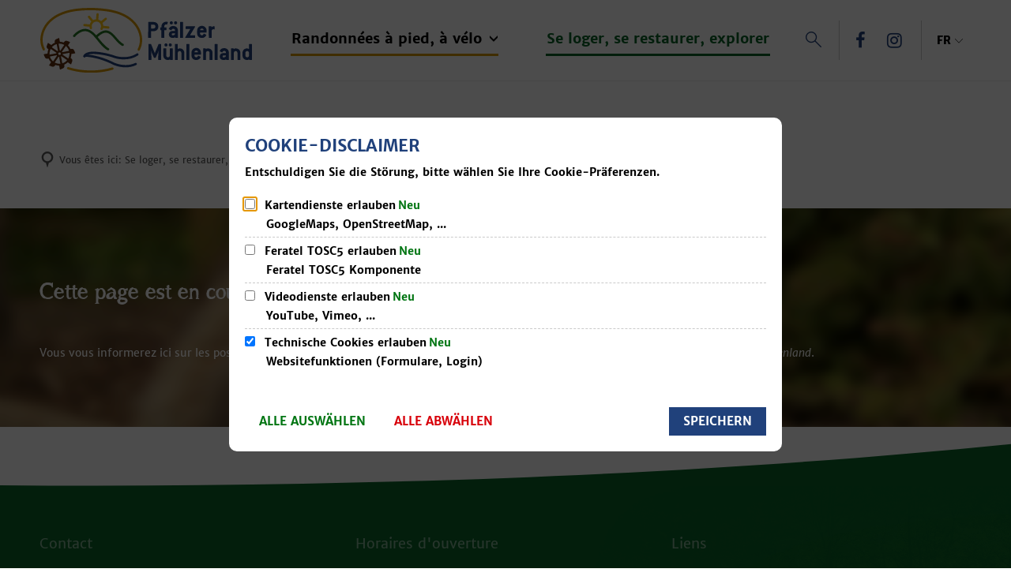

--- FILE ---
content_type: text/html;charset=UTF-8
request_url: https://www.pfaelzer-muehlenland.de/fr/se-loger-se-restaurer-explorer/
body_size: 10152
content:
<!DOCTYPE html>
<html class="no-js" lang="fr-FR">

<head><link crossorigin="anonymous" as="font" integrity="sha512-VtBPUU5pT0kPWUFXAuAdG23JoO3OVdlY+pLL4vMMYKDAMbR6nAW+URoGCqX5Wu95B0R0/B402V9mgOF5AVj3xw==" rel="preload" href="https://www.pfaelzer-muehlenland.de/:res/modules/common/common/framework/fonts/streamLineFont/fonts/streamline-30px.woff?fp=ab2a415b1666" type="font/woff"/>
<link crossorigin="anonymous" as="font" integrity="sha512-2C67YNMm6LG/xLJfGlH48Ly7ImpobIbEWwaq66TjvAI/7EOqSIPUiNcQ9b82zilBVIBEQttADlljBafjyk8DCQ==" rel="preload" href="https://www.pfaelzer-muehlenland.de/:res/modules/common/common/framework/fonts/streamLineFont/fonts/streamline-30px-filled-in.woff?fp=62fdf8602f56" type="font/woff"/>
<link crossorigin="anonymous" as="font" integrity="sha512-6z0h9miAOgQGKzIdbX707LAHjBnBXgH4ucYoeeWCLWoRehK/mGgyZvfRp2uJVlLziIDYje0t1UIySJZo5fc0tA==" rel="preload" href="https://www.pfaelzer-muehlenland.de/:res/modules/common/common/framework/fonts/opensans/fonts/open-sans-v40-latin-300italic.woff2?fp=8202d126a1bd" type="font/woff2"/>
<link crossorigin="anonymous" as="font" integrity="sha512-BBqoOS/VvCkiMBMSxM0xW5rxW8tVAqyEZ88T6dTnbnJvCCK1A5LT/N/NDzehGcyK++JudRMMNt2tsQLRWVoMsQ==" rel="preload" href="https://www.pfaelzer-muehlenland.de/:res/modules/common/common/framework/fonts/opensans/fonts/open-sans-v40-latin-300.woff2?fp=758015e3cb56" type="font/woff2"/>
<link crossorigin="anonymous" as="font" integrity="sha512-SK/w4SHGGEWASbMYIkbI9J3ve7J7ked6WeT+5onN73QxY3qDozPjw/WWpaWIEjtkqI/kQ44sAeXEizEkyWA2dA==" rel="preload" href="https://www.pfaelzer-muehlenland.de/:res/modules/common/common/framework/fonts/opensans/fonts/open-sans-v40-latin-italic.woff2?fp=b4855cc8ec72" type="font/woff2"/>
<link crossorigin="anonymous" as="font" integrity="sha512-RzCN4lvX5Mon9Zoq5oG6ZDk/5AcOcwwfAMQFO6yVaptPfAdjwEFFvFCl+RwSoL+AvdSwPuzCA2zVay2zFJTLrw==" rel="preload" href="https://www.pfaelzer-muehlenland.de/:res/modules/common/common/framework/fonts/opensans/fonts/open-sans-v40-latin-regular.woff2?fp=e7af9d60d875" type="font/woff2"/>
<link crossorigin="anonymous" as="font" integrity="sha512-vOcUaCRzFiB5XFEyT8K00MW1P7qYIHi+3DeqN1yifsqqqXQj4HXo5AslzFXEe0kciWkKXupC1A0SydJnAC2JYw==" rel="preload" href="https://www.pfaelzer-muehlenland.de/:res/modules/common/common/framework/fonts/opensans/fonts/open-sans-v40-latin-500italic.woff2?fp=f55904653500" type="font/woff2"/>
<link crossorigin="anonymous" as="font" integrity="sha512-phInmiUwyQGhq41uM0YXKrpIhV6DSEk/CfWk3qoukN0V4BTI/4L3Et8sUSsW03nnCdq2xOckK9hLrBiYAcZ+qw==" rel="preload" href="https://www.pfaelzer-muehlenland.de/:res/modules/common/common/framework/fonts/opensans/fonts/open-sans-v40-latin-500.woff2?fp=1f6e5ae69733" type="font/woff2"/>
<link crossorigin="anonymous" as="font" integrity="sha512-tL5/lYTjK/yg3TbRe/7TOKsIchQpKcCk921iO7pJwAR9z9cWVpJGTqHKJOeuZgx4rWeegBEIF8EXgaTem1gK/Q==" rel="preload" href="https://www.pfaelzer-muehlenland.de/:res/modules/common/common/framework/fonts/opensans/fonts/open-sans-v40-latin-600italic.woff2?fp=442b72c81ff4" type="font/woff2"/>
<link crossorigin="anonymous" as="font" integrity="sha512-woxA0JBZcUJxAdjCtpJaael4A0xcjAuQ2log/oY0gNs+heAD72/Hk/MXJ2bhsCpPIq/ppUEfjvN7/2kdSKbmOg==" rel="preload" href="https://www.pfaelzer-muehlenland.de/:res/modules/common/common/framework/fonts/opensans/fonts/open-sans-v40-latin-600.woff2?fp=7f7fcda5f37c" type="font/woff2"/>
<link crossorigin="anonymous" as="font" integrity="sha512-0kZNoqHKRY4+8bCXN7RkpgvDiUx5IKw91F9dfzL6ewMiyyLf4sop/9Mu1+FNtjqJCXusT5x6NvuQl/cXaaNgrg==" rel="preload" href="https://www.pfaelzer-muehlenland.de/:res/modules/common/common/framework/fonts/opensans/fonts/open-sans-v40-latin-700italic.woff2?fp=c90197e116c4" type="font/woff2"/>
<link crossorigin="anonymous" as="font" integrity="sha512-jgF9AOYm+/4C5m0GrhxNHq0NInxBaM7fEWvcDGx8DenVOzwTq9WbqrQ1lwAomemJI1teiq7o32sZm+dYjm7wdQ==" rel="preload" href="https://www.pfaelzer-muehlenland.de/:res/modules/common/common/framework/fonts/opensans/fonts/open-sans-v40-latin-700.woff2?fp=114f872abf6c" type="font/woff2"/>
<link crossorigin="anonymous" as="font" integrity="sha512-KvOz86g9py4FX8acp7m8lIevXiGkxy0bH8dBhc0NdVDYrM+oTN75Odzml6qud7jNVJDwKqLjEasUpaSoKGcWNg==" rel="preload" href="https://www.pfaelzer-muehlenland.de/:res/modules/common/common/framework/fonts/opensans/fonts/open-sans-v40-latin-800italic.woff2?fp=2cf7414e4049" type="font/woff2"/>
<link crossorigin="anonymous" as="font" integrity="sha512-YcZPFknCmfD+QOH++NwtQUSPB7LJBRIFu8ROl+WarxG+/O+rh9sKhm6cnKYODVnF57xRi51JjeVZOQC4plE3eA==" rel="preload" href="https://www.pfaelzer-muehlenland.de/:res/modules/common/common/framework/fonts/opensans/fonts/open-sans-v40-latin-800.woff2?fp=3403fa778109" type="font/woff2"/>
<link crossorigin="anonymous" as="font" integrity="sha512-g4/v28FJAfQe35laeP2sVXZM1JEsy3NLi+pJCRlFgpBNjyr98rbEKGZ5Es5NZWgaEETQRdG8beKxQRPwMV/Ikg==" rel="preload" href="https://www.pfaelzer-muehlenland.de/:res/modules/common/common/framework/fonts/fontAwesome/vendor/font-awesome/fonts/fontawesome-webfont.woff2?fp=2adefcbc041e" type="font/woff2"/>
<meta http-equiv="Content-Type" content="text/html;charset=UTF-8"/>
<meta name="generator" content="CMS ionas4"/>
<link rel="stylesheet" crossorigin="anonymous" integrity="sha512-ta9b2wW/9gW9zhIUa3Q+FbaQcZQRk7JnQosCkOvMCYosxSh3oVtj1snPJAx6GGeoS2FiC1ANo9ZvjCh3OkhGTw==" href="https://www.pfaelzer-muehlenland.de/:res/modules/module-view.css?fp=5f9322dd65f8" type="text/css"/>
<script>(function(w,d,u){
w.readyQ=[];
var log=console.warn||console.log;
function deprecated(message,alternative){
return log("Deprecated call to "+message+". Use "+alternative);
}
function registerEventHandler(event,handler){
if(event==="ready"){
deprecated("jQuery(selector).on('ready', handler)","jQuery(handler)");
w.readyQ.push(handler);
}
}
function registerReadyHandler(handler){
w.readyQ.push(handler);
}
var proxy={
ready:registerReadyHandler,
on:registerEventHandler,
bind:registerEventHandler
};
w.$=w.jQuery=function(handler){
if(handler===d||handler===u){
return proxy;
}else{
registerReadyHandler(handler);
}
}
w.ionasQ=function($,doc){
$.each(readyQ,function(index,handler){
$(handler);
});
}
})(window,document);</script>
<script type="application/json" id="ionasInfo">{"hasDebugger":true,"session":"3384fa19-31ce-4eb5-8645-8f23369fdaf3","root":"https://www.pfaelzer-muehlenland.de","resizeOptions":{"allowedValues":[130,152,176,203,230,260,292,325,360,397,436,476,518,563,608,656,706,757,810,865,922,980,1040,1103,1166,1232,1300,1369,1440,1513,1588,1664,1742,1823,1904,1988,2074],"maxAspectRatio":5.0},"context":"","userAgentRestrictionEnabled":true,"backend":"https://www.pfaelzer-muehlenland.de/:system","cookiePrivacy":{"consentCookieName":"hide_cn","coreCookieCategory":"core"},"captchaInvisibleRecaptchaSitekey":"6LdkeiEUAAAAAJMKy7RAfGZU3CDOodCO6s0gb3gL"}</script>
<script>window.ionasInfo = JSON.parse(document.getElementById("ionasInfo").innerText);</script>

<script crossorigin="anonymous" defer integrity="sha512-1QxjPv3pHJdR/YQDvXdSRZX7uxPjGxm60ohA7iEZNuSNo+jH0n5Cdq99bz7Pw50hFj9pQ4cUzvCH5emXs1uoSg==" src="https://www.pfaelzer-muehlenland.de/:res/modules/module-view.fr.js?fp=1091c60886db"></script>
<script crossorigin="anonymous" type="systemjs-importmap" src="https://www.pfaelzer-muehlenland.de/:web-components/systemjs-importmap.json?fp=4471819e64b7"></script>
<script crossorigin="anonymous" defer integrity="sha512-l3drpKk7tDSsyUHLqk2a2qBpCWJXL8W0JfYn/OJLN1DPle/ltJvQ9TPyOJcbuKw1ou9SKHiUOMx5MgzkeW00KA==" src="https://www.pfaelzer-muehlenland.de/:webjars/systemjs/dist/system.min.js?fp=5179f8f646ee"></script>
<script crossorigin="anonymous" defer integrity="sha512-39r+vbVeH7CzYcOoCmhpL6ncvvKdZn2tLJ8bIZ/mrVLzW6RsKYVQk1vTJwUuOtt0l/4xYADGHWpfAW20rMhaBg==" id="systemJsNamedRegisterExtra" src="https://www.pfaelzer-muehlenland.de/:webjars/systemjs/dist/extras/named-register.min.js?fp=f2fad3cf0518"></script>
<link rel="preload" crossorigin="anonymous" as="script" integrity="sha512-jjKBst/Sg6eN29NvDTrLZVLNLEDo9QIKBzMUtcjqeDePfXvXcJcT9ausVeCWb8MabLl/KfVX2bPhpiDs+u81mw==" href="https://www.pfaelzer-muehlenland.de/:res/modules/common.common.ionas.core/js/systemjs-lite.js?fp=6c94c3c6dbd5"/>
<script crossorigin="anonymous" integrity="sha512-jjKBst/Sg6eN29NvDTrLZVLNLEDo9QIKBzMUtcjqeDePfXvXcJcT9ausVeCWb8MabLl/KfVX2bPhpiDs+u81mw==" src="https://www.pfaelzer-muehlenland.de/:res/modules/common.common.ionas.core/js/systemjs-lite.js?fp=6c94c3c6dbd5"></script>
<meta name="privacy-mode" content="allow-permit-session,allow-permit-forever"/>
<meta name="invisible-tracking-opts" content=""/>
<meta name="forced-tracking-opts" content=""/>
<link rel="manifest" crossorigin="use-credentials" href="https://www.pfaelzer-muehlenland.de/fr/app-manifest.webmanifest"/>
<meta name="search-enabled" content="true"/>
<link rel="icon" href="https://www.pfaelzer-muehlenland.de/favicon.png?cid=q.6i&amp;resize=9ed1cf%3a48x48c" sizes="48x48" type="image/png"/>
<link rel="icon" href="https://www.pfaelzer-muehlenland.de/favicon.png?cid=q.6i&amp;resize=8d61d4%3a192x192c" sizes="192x192" type="image/png"/>
<link rel="apple-touch-icon" href="https://www.pfaelzer-muehlenland.de/favicon.png?cid=q.6i&amp;resize=8d61d4%3a192x192c" sizes="192x192"/>
<link rel="canonical" href="https://www.pfaelzer-muehlenland.de/fr/se-loger-se-restaurer-explorer/"/>
<meta content="14 days" name="revisit-after"/><meta content="width=device-width, initial-scale=1.0, user-scalable=1" name="viewport"/><link hreflang="de" href="https://www.pfaelzer-muehlenland.de/de/uebernachten-geniessen-erleben/" rel="alternate"/><link hreflang="fr" href="https://www.pfaelzer-muehlenland.de/fr/se-loger-se-restaurer-explorer/" rel="alternate"/>
    <meta content="ie=edge" http-equiv="x-ua-compatible"/>
    <title>Se loger, se restaurer, explorer | Pfälzer Mühlenland</title>
<meta content="Pfälzer Mühlenland" property="og:site_name"/><meta content="Se loger, se restaurer, explorer" property="og:title"/><meta content="website" property="og:type"/><meta content="https://www.pfaelzer-muehlenland.de/fr/se-loger-se-restaurer-explorer/" property="og:url"/><meta content="fr_FR" property="og:locale"/><script type="application/ld+json">[{"inLanguage":"fr-FR","name":"Pfälzer Mühlenland","url":"https://www.pfaelzer-muehlenland.de/","@type":"WebSite","@context":"https://schema.org/"},{"dateCreated":"2020-01-24T08:42:03.034+01:00[Europe/Berlin]","dateModified":"2020-07-23T14:10:17.265+02:00[Europe/Berlin]","datePublished":"2020-01-24T08:42:03.034+01:00[Europe/Berlin]","headline":"Se loger, se restaurer, explorer","inLanguage":"fr-FR","name":"Se loger, se restaurer, explorer","url":"https://www.pfaelzer-muehlenland.de/fr/se-loger-se-restaurer-explorer/","@type":"WebPage","@context":"https://schema.org/"}]</script>
</head>

<body class="template-document mode-live ot-common.common.ionas.core:document">
<div data-nosnippet="true" aria-hidden="true" aria-label="Suchmaske" role="search" class="sa2-search morphsearch" data-ng-controller="morphSearchController" data-ng-app="morphSearchApp" id="morphsearch"><sa2-search class="sa2-search" sa2-min-query-length="3"><sa2-endpoint url="https://www.pfaelzer-muehlenland.de/:sa2-search/fr/" id="self"></sa2-endpoint><sa2-result-set per-page="50" endpoint="self" type="live"></sa2-result-set><button title="Suchmaske schließen" aria-label="Suchmaske schließen" class="morphsearch-close"></button><div class="morphsearch-content background-color-gray"><sa2-field><form class="morphsearch-form"><label class="sr-only" for="morphsearch-main-input">Suchbegriff eingeben...</label><input data-sa2-model="query" placeholder="Suchbegriff eingeben..." data-mobile-placeholder="Suche..." aria-label="Suchbegriff eingeben..." id="morphsearch-main-input" type="search" class="morphsearch-input"/><button tabindex="-1" type="submit" class="morphsearch-submit"></button><div data-ng-if="sa2search.searchIsInProgress" class="morphsearch-progress"><div class="morphsearch-progress-indeterminate"></div></div></form></sa2-field><div role="status" class="search-result-count"><search-count-label data-results="Ergebnisse" data-result="Ergebnis" data-more-than="mehr als"></search-count-label></div><ul data-ng-if="sa2search.totalCount &gt; 0" aria-label="Tabliste für Suchergebnisse" data-options="linkActiveClass: active; panelActiveClass: active;" id="search-tabs" data-tabs="" class="ng-cloak tabs search-tabs"><li data-ng-click="showTab(&apos;self-live&apos;)" data-ng-if="sa2search.resultSets[&apos;self:live&apos;].result.totalCount &gt; 0" data-ng-class="{&apos;active&apos;: currentTab == &apos;self-live&apos;, &apos;search-tab-loading&apos; : sa2search.resultSets[&apos;self:live&apos;].queryRequest}" data-tab-name="self:live" data-tab-index="0" class="tabs-title tab-title search-tab-title"><a aria-label="{{ sa2search.resultSets['self:live'].result.totalCount &gt; sa2search.resultSets['self:live'].perPage ? 'mehr als ' + sa2search.resultSets['self:live'].perPage : sa2search.resultSets['self:live'].result.totalCount}} Suchergebnisse im Bereich Seiten " data-tabs-target="self-live-result-set" onclick="return false;" href="#self-live-result-set"><span class="title">Seiten</span><span class="loading"></span><span data-ng-if="sa2search.resultSets[&apos;self:live&apos;].result &amp;&amp; !sa2search.resultSets[&apos;self:live&apos;].queryRequest" class="result-count">{{ sa2search.resultSets['self:live'].result.totalCount &gt; sa2search.resultSets['self:live'].perPage ? '> ' + sa2search.resultSets['self:live'].perPage : sa2search.resultSets['self:live'].result.totalCount}}</span></a></li></ul><div data-ng-if="sa2search.totalCount &gt; 0" data-tabs-content="search-tabs" class="ng-cloak search-results"><div data-ng-if="sa2search.searchIsInProgress || sa2search.resultSets[&apos;self:live&apos;].result.totalCount &gt; 0" data-ng-class="{&apos;active&apos;: currentTab == &apos;self-live&apos;, &apos;search-tab-loading&apos; : sa2search.resultSets[&apos;self:live&apos;].queryRequest}" id="self-live-result-set" class="search-tab-content"><p data-ng-if="sa2search.resultSets[&apos;self:live&apos;].error" class="tile-title search-error-messages"><i class="fa fa-exclamation-triangle tile-icon"></i>Die Suche konnte nicht ausgeführt werden. Bitte versuchen Sie es zu einem späteren Zeitpunkt erneut.</p><ul data-ng-class="{&apos;active&apos;: currentTab == &apos;self-live&apos;, &apos;sa2-search-outdated-result&apos;: sa2search.resultIsOutdated}" class="search-result-list self-live--list"><li class="self-live--card search-result-item" data-ng-repeat="item in sa2search.resultSets[&apos;self:live&apos;].result.items"><h2 class="search-result-item-headline"><a data-ng-href="{{ item.self.webUrl }}" href="#">
            {{ item.name }}
        </a></h2><div data-ng-hide="!item.description" class="search-result-item-description"><p data-ng-bind-html="item.description | processHilight"> </p></div></li></ul></div></div></div></sa2-search></div>


<div class="header-wrapper">

    <div class="header-outer">

        <header aria-label="Kopfbereich" class="header" id="header">

            




            <div class="row">
                <div class="columns small-12 header-sections-wrapper">
                    <div class="header-section header-section-a">
    <a href="https://www.pfaelzer-muehlenland.de/fr/" title="Zurück zur Startseite" class="logo desktop-logo show-for-large"><img sizes="(min-width: 320px) 175px, 100vw" src="https://www.pfaelzer-muehlenland.de/logo.svg?cid=2.i&amp;resize=1195e6:175x" alt="Zurück zur Startseite" srcset="https://www.pfaelzer-muehlenland.de/logo.svg?cid=2.i&amp;resize=1195e6:175x 175w, https://www.pfaelzer-muehlenland.de/logo.svg?cid=2.i&amp;resize=57f113:262x 262w, https://www.pfaelzer-muehlenland.de/logo.svg?cid=2.i&amp;resize=c7bf8d:350x 350w" class="i4-object-contain" data-resize-mode="layout"/></a><a href="https://www.pfaelzer-muehlenland.de/fr/" title="Zurück zur Startseite" class="logo mobile-logo hide-for-large"><img sizes="(min-width: 320px) 150px, 100vw" src="https://www.pfaelzer-muehlenland.de/logo.svg?cid=2.i&amp;resize=25f001:150x" alt="Zurück zur Startseite" srcset="https://www.pfaelzer-muehlenland.de/logo.svg?cid=2.i&amp;resize=25f001:150x 150w, https://www.pfaelzer-muehlenland.de/logo.svg?cid=2.i&amp;resize=4b57a9:225x 225w, https://www.pfaelzer-muehlenland.de/logo.svg?cid=2.i&amp;resize=97f0f1:300x 300w" class="i4-object-contain" data-resize-mode="layout"/></a>
</div>
                    <div class="header-section header-section-b">
    <nav aria-label="Haupt Navigation" class="nav-wrapper" data-navigation-anchor="" id="main-navigation"><div class="i4-hidden-accessible">
    <a aria-label="Zum Menüende springen" class="goto-last-menuitem" href="#" tabindex="0" title="Zum Menüende springen">Menüende</a>
</div><nav class="nav" data-hover-on-mouse-detection="" ><ul class="level-1 nav__level-1 nav__level-1-up level-1-up" data-level="1"><li data-has-visible-children="true" data-has-children="true" data-is-current="false" data-has-invisible-children="false" class="level-1-item item-1 odd first nav__item nav__item-level-1 nav__item-level-1-up nav__item--has-children has-children" data-is-active="false"><a aria-expanded="false" href="https://www.pfaelzer-muehlenland.de/fr/randonnees-a-pied-a-velo/" class="level-1-link nav__link nav__link-level-1 nav__link-level-1-up nav__link--has-children has-children" data-trail="false"><span data-file-name="Randonnées à pied, à vélo">Randonnées à pied, à vélo</span></a><ul class="level-2 nav__level-2 nav__level-1-up level-1-up nav__level-2-up level-2-up" data-level="2"><li data-has-visible-children="false" data-has-children="false" data-is-current="false" data-has-invisible-children="false" class="level-2-item item-1 odd first nav__item nav__item-level-2 nav__item-level-1-up nav__item-level-2-up  nav__subitem" data-is-active="false"><a class="level-2-link nav__link nav__link-level-2 nav__link-level-1-up nav__link-level-2-up nav__sublink" data-trail="false" href="https://www.pfaelzer-muehlenland.de/fr/randonnees-a-pied-a-velo/randonnees-dans-le-pfaelzer-muehlenland/"><span data-file-name="Randonnées dans le Pfälzer Mühlenland">Randonnées dans le Pfälzer Mühlenland</span></a></li><li data-has-visible-children="false" data-has-children="false" data-is-current="false" data-has-invisible-children="false" class="level-2-item item-2 even nav__item nav__item-level-2 nav__item-level-1-up nav__item-level-2-up  nav__subitem" data-is-active="false"><a class="level-2-link nav__link nav__link-level-2 nav__link-level-1-up nav__link-level-2-up nav__sublink" data-trail="false" href="https://www.pfaelzer-muehlenland.de/fr/randonnees-a-pied-a-velo/a-velo-sur-les-chemins-a-la-hauteur-et-dans-la-vallee/"><span data-file-name="A vélo sur les chemins à la hauteur et dans la vallée">A vélo sur les chemins à la hauteur et dans la vallée</span></a></li><li data-has-visible-children="false" data-has-children="false" data-is-current="false" data-has-invisible-children="false" class="level-2-item item-3 odd last nav__item nav__item-level-2 nav__item-level-1-up nav__item-level-2-up  nav__subitem" data-is-active="false"><a class="level-2-link nav__link nav__link-level-2 nav__link-level-1-up nav__link-level-2-up nav__sublink" data-trail="false" href="https://www.pfaelzer-muehlenland.de/fr/randonnees-a-pied-a-velo/guides-de-randonnee/"><span data-file-name="Guides de randonnée">Guides de randonnée</span></a></li></ul></li><li data-has-visible-children="false" data-has-children="false" data-is-current="true" data-has-invisible-children="false" class="level-1-item item-2 even last nav__item nav__item-level-1 nav__item-level-1-up nav__item--is-active is-active nav__item--is-current is-current" data-is-active="true"><a aria-current="page" href="https://www.pfaelzer-muehlenland.de/fr/se-loger-se-restaurer-explorer/" class="level-1-link nav__link nav__link-level-1 nav__link-level-1-up nav__link--is-active is-active nav__link--is-current is-current" data-trail="false"><span data-file-name="Se loger, se restaurer, explorer">Se loger, se restaurer, explorer</span></a></li></ul></nav><nav class="greedy-nav">
    <div class="greedy-nav__button">
        <div class="greedy-nav__button-icon">
            <span class="greedy-nav__button-icon-stripe"></span>
            <span class="greedy-nav__button-icon-stripe"></span>
            <span class="greedy-nav__button-icon-stripe"></span>
        </div>
        <span class="greedy-nav__item-count">+3</span>
    </div>
    <div class="greedy-nav__menu-container">
        <div class="greedy-nav__menu-top"></div>
        <ul class="level-1 nav__level-1 nav__level-1-up" data-level="1" role="menu"></ul>
        <div class="greedy-nav__menu-bottom"></div>
    </div>
</nav>

<div class="i4-hidden-accessible">
    <a aria-label="Zum Menüanfang springen" class="goto-first-menuitem" href="#" tabindex="0" title="Zum Menüanfang springen">Menüanfang</a>
</div>




</nav>
</div>

                    <div class="header-section header-section-c">
    <button class="search-button header-section-item"></button>
    

    <div class="language-navigation-container language-navigation-container-desktop"><ul class="language-navigation language-navigation-desktop"><li title="Langue Deutsch" class="language-navigation__item  --de"><a aria-label="Langue Deutsch" class="language-navigation__link " href="https://www.pfaelzer-muehlenland.de/de/uebernachten-geniessen-erleben/">de</a></li><li title="Langue Français" class="language-navigation__item active --fr"><a aria-label="Langue Français" class="language-navigation__link active" href="https://www.pfaelzer-muehlenland.de/fr/se-loger-se-restaurer-explorer/">fr</a></li></ul></div>
<i4-inherit class=""><ul class="header-meta-nav icon-linklist header-section-item id-linkList"><li class="header-meta-nav__item icon-linklist__item"><a data-ionas4-external="true" href="https://www.facebook.com/VerbandsgemeindeThaleischweilerWallhalben/" title="Springe zu www.facebook.com (Sie verlassen hiermit das Webangebot &quot;Pfälzer Mühlenland&quot;. Für die folgende Seite ist der Betreiber von &quot;Pfälzer Mühlenland&quot; nicht verantwortlich.)" data-ionas4-standalone="false" class="header-meta-nav__link icon-linklist__link   id-link external-link" target="_blank"><span aria-hidden="true" class="icon header-meta-nav__icon icon-linklist__icon metropolis-icon metropolis-icon-align-space id-icon fa fa-facebook-f"></span></a></li><li class="header-meta-nav__item icon-linklist__item"><a data-ionas4-external="true" href="https://www.instagram.com/pfaelzer_muehlenland/" title="Springe zu www.instagram.com (Sie verlassen hiermit das Webangebot &quot;Pfälzer Mühlenland&quot;. Für die folgende Seite ist der Betreiber von &quot;Pfälzer Mühlenland&quot; nicht verantwortlich.)" data-ionas4-standalone="false" class="header-meta-nav__link icon-linklist__link   id-link external-link" target="_blank"><span aria-hidden="true" class="icon header-meta-nav__icon icon-linklist__icon metropolis-icon metropolis-icon-align-space id-icon fa fa-instagram"></span></a></li></ul></i4-inherit></div>

                </div>
            </div>
        </header>

    </div>

    <div class="stage-outer" data-scrollax-parent="true">
        <div class="stage" data-scrollax="properties: {'translateY': '50%'}"><div><div class="component component-stageStaticHeader"><div class="stage-static-image__placeholder"></div></div></div></div>
    </div>
</div>

<div id="main-outer">
    <div class="main-top"><div class="main-top__breadcrumbs">
    <div class="row">
        <div class="columns small-12"><nav aria-label="Breadcrumb Navigation" class="breadcrumbs__wrapper"><ol class="breadcrumbs" aria-label="Vous êtes ici:"><li aria-hidden="true" class="prefix"><span>Vous êtes ici:</span></li><li class="breadcrumbs__item active"><a aria-current="page" href="https://www.pfaelzer-muehlenland.de/fr/se-loger-se-restaurer-explorer/" tabindex="-1" onclick="event.preventDefault()"><span>Se loger, se restaurer, explorer</span></a></li></ol></nav>
</div>
    </div>
</div>
</div>
    

    <main aria-label="Haupt Inhaltsbereich" data-navigation-anchor="" id="main-content"><h1 class="seo-main-headline sr-only h1">Se loger, se restaurer, explorer</h1><div class="teaser"><div class="teaser-text-outer row align-center"><div class="teaser-text-inner columns small-12 medium-12 large-12"></div></div></div><div class=" id-repeat"><div class="row-instance"><div class="component component-fullsizeBackgroundImage component-fullsizeBackgroundImage-fullsize"><span class="fullsize-background-image__opacity-helper fullsize-background-image-01a99f09 id-fullsizeBackgroundImageOpacityHelper">34</span><div style="background-color: rgba(0,0,0,0.34);" class="fullsize-background-image fullsize-background-image-01a99f09 background-dark" data-scrollax-parent="true"><figure data-scrollax="properties: { &#39;translateY&#39;: &#39;50%&#39;}" class="fullsize-background-image__image-container"><img data-src="https://www.pfaelzer-muehlenland.de/de/uebernachten-geniessen-erleben/waschbaeren-2018-28.jpg?cid=ej.4nj" data-ng-non-bindable="" data-lazy-mode="on-visible" src="[data-uri]" alt="" class="image fullsize-background-image--blur" data-resize-mode="dynamic"/><div class="i4-img-copyright-wrapper"><div class="i4-img-copyright" onclick="stopJavascriptEvents(event)">Kathrin Pfund</div></div></figure><div class="row"><div class="columns small-12"><div class="fullsize-background-image__component-list id-repeat"><div class="fullsize-background-image__component"><div class="component component-richText component-richText-main"><div class="id-text"><h2 class="paragraph h1" id="cette-page-est-en-cours-de-construction-88f8be02">Cette page est en cours de construction!<br/></h2><p class="paragraph"><br/></p><p class="paragraph">Vous vous informerez ici sur les possibilités d'hérbergement, les restaurants ainsi que sur les attractions touristiques dans le <em>Pfälzer Mühlenland</em>.<br/></p></div></div></div></div></div></div></div></div></div></div>
</main>
    <div class="main-bottom"></div>
</div>




<footer aria-label="Seitenfuß" class="footer" data-navigation-anchor="" id="page-footer"><i4-inherit class=""><div class="background-dark centered--small-only id-repeat"><div><div class="component component-gridBuilder component-gridBuilder-footer-4-4-4"><div class="main-row  "><div class="row"><div class="columns small-12 medium-6 large-4 footer-column"><div class="column__content-wrapper footer-column__content-wrapper"><div class="id-content-first-column id-content"><div class="paragraph h1">Contact</div><div class="xhtmlcomponent component-contactDetails component-contactDetails-footer"><div class="contact-details__container"><address class="contact-details__address"><p class="contact-details__address-name">Touristinformation Pfälzer Mühlenland</p></address></div></div><div class="xhtmlcomponent component-contactDetails component-contactDetails-footer"><div class="contact-details__container"><address class="contact-details__address"><p class="contact-details__address-street">Hauptstraße 26</p><p class="contact-details__address-locality"><span>66917</span> <span>Wallhalben</span> <a aria-label="Folgende Adresse in Karte öffnen: Hauptstraße 26, 66917 Wallhalben " title="Folgende Adresse in Karte öffnen: Hauptstraße 26, 66917 Wallhalben" target="_blank" class="contact-details__address-link no-ext-link-icon" href="https://www.google.com/maps/search/?api=1&query=Hauptstra%C3%9Fe%2026,%2066917%20Wallhalben"><span class="sf sf-marker-1 sf-filled-in contact-details__icon contact-details__location" aria-hidden="true"></span></a></p></address><p class="contact-details__phone"><a aria-label="Folgende Telefon-Nummer anrufen: +49 6334 441-239" title="Folgende Telefon-Nummer anrufen: +49 6334 441-239" class="contact-details__phone-link" href="tel:+49-6334-441-239"><span class="sf sf-call-1 sf-filled-in contact-details__icon contact-details__phone-icon contact-details__icon contact-details__phone-icon" aria-hidden="true"></span><span data-zero-phone-number="06334 441-239" data-country-code="+49" id="phone-number--a59a6525">+49 6334 441-239</span></a><link rel="preload" as="script" integrity="sha512-dQ3rEIt3p9JA38YPqOoaSscpQx/RcXKF98yCRQqe8wor9vE4n5bcMM4x6XhZIm0TzEC3BMjlq9Kzh+aJte3o9g==" href="https://www.pfaelzer-muehlenland.de/:res/modules/common/common/advanced/contactDetails/web-components/contact-details.system.js?fp=90fd32059bce"/>
<script>System.import("contact-details").then(function(ContactDetails) {
  var replaceCountryPhoneNumberWithZeroPrefixed = ContactDetails.replaceCountryPhoneNumberWithZeroPrefixed;
  replaceCountryPhoneNumberWithZeroPrefixed("phone-number--a59a6525");
}, function(error) {
  console.error(error);
});</script>
</p><p class="contact-details__email"><a target="_blank" aria-label="An &#116;&#111;&#x0075;&#x0072;&#x0069;&#115;&#116;&#105;&#x006e;&#x0066;&#111;&#x0040;&#x0076;&#x0067;&#116;&#x0077;&#x002e;&#x0064;&#x0065; eine E-Mail schreiben" title="An &#116;&#111;&#x0075;&#x0072;&#x0069;&#115;&#116;&#105;&#x006e;&#x0066;&#111;&#x0040;&#x0076;&#x0067;&#116;&#x0077;&#x002e;&#x0064;&#x0065; eine E-Mail schreiben" class="contact-details__email-link" href="&#109;&#x0061;&#x0069;&#108;&#116;&#111;&#x003a;&#x0074;&#x006f;&#117;&#x0072;&#x0069;&#x0073;&#116;&#x0069;&#x006e;&#x0066;&#x006f;&#64;&#x0076;&#x0067;&#x0074;&#119;&#46;&#100;&#x0065;"><span class=" sf sf-mail-2 sf-filled-in contact-details__icon contact-details__email-icon" aria-hidden="true"></span>&#116;&#111;&#x0075;&#x0072;&#x0069;&#115;&#116;&#105;&#x006e;&#x0066;&#111;&#x0040;&#x0076;&#x0067;&#116;&#x0077;&#x002e;&#x0064;&#x0065;</a></p></div></div><div class="xhtmlcomponent component-linklist component-linklist-footer"><ul class="linklist id-linkList"><li class="linklist__item"><a data-ionas4-external="true" href="https://reiseauskunft.bahn.de/bin/query.exe/fn?revia=yes&amp;existOptimizePrice-deactivated=1&amp;country=FRA&amp;dbkanal_007=L05_S04_D002_KIN0059_qf-bahn-svb-kl2_lz03&amp;start=1&amp;protocol=https%3A&amp;S=&amp;REQ0JourneyStopsSID=&amp;Z=ZOB%2C+Wallhalben&amp;REQ0JourneyStopsZID=&amp;date=ven.%2C+15.05.20&amp;time=11%3A21&amp;timesel=depart&amp;returnDate=&amp;returnTime=&amp;returnTimesel=depart&amp;optimize=0&amp;auskunft_travelers_number=1&amp;tariffTravellerType.1=E&amp;tariffTravellerReductionClass.1=0&amp;tariffClass=2&amp;rtMode=DB-HYBRID&amp;externRequest=yes&amp;HWAI=JS%21js%3Dyes%21ajax%3Dyes%21" title="Springe zu reiseauskunft.bahn.de (Sie verlassen hiermit das Webangebot &quot;Pfälzer Mühlenland&quot;. Für die folgende Seite ist der Betreiber von &quot;Pfälzer Mühlenland&quot; nicht verantwortlich.)" data-ionas4-standalone="false" class="linklist__link   id-link external-link" target="_blank"><span aria-hidden="true" class="icon linklist__icon id-icon sf sf-arrow-66"></span><span class="linklist__text id-text">Rejoignez-nous en transports en commun!</span></a></li></ul></div><p class="paragraph"><br/></p></div></div></div><div class="columns small-12 medium-6 large-4 footer-column"><div class="column__content-wrapper footer-column__content-wrapper"><div class="id-content-second-column id-content"><div class="paragraph h1">Horaires d'ouverture<br/></div><div class="xhtmlcomponent component-openingHours component-openingHours-footer"><div aria-label="Opening Hours / Availability" role="region" class="id-CYVZXERah3 opening-hours__wrapper "><div id="id-CYVZXERah3" class="opening-hours__days"><div class="opening-hours__day  "><p class="opening-hours__day__paragraph"><span class="opening-hours__day-name">Lundi</span></p><p class="opening-hours__day__paragraph"><span class="opening-hours__time-container"><span aria-hidden="true" class="opening-hours__day-time"><time datetime="08:30" class="opening-hours__day-from">08:30</time><span class="opening-hours__separator">&nbsp;-&nbsp;</span><time datetime="12:00" class="opening-hours__day-until">12:00</time><span class="opening-hours__clock">&nbsp;h</span></span><span class="show-for-sr"> From 08:30 until 12:00 o&#039;clock </span><span aria-hidden="true" class="opening-hours__day-time"><time datetime="14:00" class="opening-hours__day-from">14:00</time><span class="opening-hours__separator">&nbsp;-&nbsp;</span><time datetime="16:00" class="opening-hours__day-until">16:00</time><span class="opening-hours__clock">&nbsp;h</span></span><span class="show-for-sr"> From 14:00 until 16:00 o&#039;clock </span></span></p></div><div class="opening-hours__day  "><p class="opening-hours__day__paragraph"><span class="opening-hours__day-name">Mardi</span></p><p class="opening-hours__day__paragraph"><span class="opening-hours__time-container"><span aria-hidden="true" class="opening-hours__day-time"><time datetime="08:30" class="opening-hours__day-from">08:30</time><span class="opening-hours__separator">&nbsp;-&nbsp;</span><time datetime="12:00" class="opening-hours__day-until">12:00</time><span class="opening-hours__clock">&nbsp;h</span></span><span class="show-for-sr"> From 08:30 until 12:00 o&#039;clock </span></span></p></div><div class="opening-hours__day opening-hours__day-is-today "><p class="opening-hours__day__paragraph"><strong class="opening-hours__day-name">Mercredi</strong></p><p class="opening-hours__day__paragraph"><strong class="opening-hours__time-container"><span aria-hidden="true" class="opening-hours__day-time"><time datetime="08:30" class="opening-hours__day-from">08:30</time><span class="opening-hours__separator">&nbsp;-&nbsp;</span><time datetime="12:00" class="opening-hours__day-until">12:00</time><span class="opening-hours__clock">&nbsp;h</span></span><span class="show-for-sr"> From 08:30 until 12:00 o&#039;clock </span><span aria-hidden="true" class="opening-hours__day-time"><time datetime="14:00" class="opening-hours__day-from">14:00</time><span class="opening-hours__separator">&nbsp;-&nbsp;</span><time datetime="18:00" class="opening-hours__day-until">18:00</time><span class="opening-hours__clock">&nbsp;h</span></span><span class="show-for-sr"> From 14:00 until 18:00 o&#039;clock </span></strong></p></div><div class="opening-hours__day  "><p class="opening-hours__day__paragraph"><span class="opening-hours__day-name">Jeudi</span></p><p class="opening-hours__day__paragraph"><span class="opening-hours__time-container"><span aria-hidden="true" class="opening-hours__day-time"><time datetime="08:30" class="opening-hours__day-from">08:30</time><span class="opening-hours__separator">&nbsp;-&nbsp;</span><time datetime="12:00" class="opening-hours__day-until">12:00</time><span class="opening-hours__clock">&nbsp;h</span></span><span class="show-for-sr"> From 08:30 until 12:00 o&#039;clock </span><span aria-hidden="true" class="opening-hours__day-time"><time datetime="14:00" class="opening-hours__day-from">14:00</time><span class="opening-hours__separator">&nbsp;-&nbsp;</span><time datetime="16:00" class="opening-hours__day-until">16:00</time><span class="opening-hours__clock">&nbsp;h</span></span><span class="show-for-sr"> From 14:00 until 16:00 o&#039;clock </span></span></p></div><div class="opening-hours__day  "><p class="opening-hours__day__paragraph"><span class="opening-hours__day-name">Vendredi</span></p><p class="opening-hours__day__paragraph"><span class="opening-hours__time-container"><span aria-hidden="true" class="opening-hours__day-time"><time datetime="08:30" class="opening-hours__day-from">08:30</time><span class="opening-hours__separator">&nbsp;-&nbsp;</span><time datetime="12:00" class="opening-hours__day-until">12:00</time><span class="opening-hours__clock">&nbsp;h</span></span><span class="show-for-sr"> From 08:30 until 12:00 o&#039;clock </span></span></p></div><div class="opening-hours__day  "><p class="opening-hours__day__paragraph"><span class="opening-hours__day-name">Samedi</span></p><p class="opening-hours__day__paragraph"><span class="opening-hours__holiday-information-container"><span class="opening-hours__holiday-information-span">fermé</span></span></p></div><div class="opening-hours__day  "><p class="opening-hours__day__paragraph"><span class="opening-hours__day-name">Dimanche</span></p><p class="opening-hours__day__paragraph"><span class="opening-hours__holiday-information-container"><span class="opening-hours__holiday-information-span">fermé</span></span></p></div></div><script>$(function () {
                    $('body').trigger('openingHours.ready', {"id":"id-CYVZXERah3"});
                });</script></div></div></div></div></div><div class="columns small-12 medium-12 large-4 footer-column"><div class="column__content-wrapper footer-column__content-wrapper"><div class="id-content-third-column id-content"><div class="paragraph h1">Liens</div><div class="xhtmlcomponent component-linklist component-linklist-footer"><ul class="linklist id-linkList"><li class="linklist__item"><a data-ionas4-external="true" href="https://www.pfaelzer-muehlenland.de/fr/protection-des-donnees/" title="Springe zu Webseite &quot;Protection des données&quot;" data-ionas4-standalone="false" class="linklist__link   id-link internal-link"><span aria-hidden="true" class="icon linklist__icon id-icon sf sf-lock-1 sf-filled-in"></span><span class="linklist__text id-text">Protection des données</span></a></li><li class="linklist__item"><a data-ionas4-external="true" href="https://www.pfaelzer-muehlenland.de/fr/mentions-legales/" title="Springe zu Webseite &quot;Mentions légales&quot;" data-ionas4-standalone="false" class="linklist__link   id-link internal-link"><span aria-hidden="true" class="icon linklist__icon id-icon sf sf-temple"></span><span class="linklist__text id-text"> Mentions légales </span></a></li></ul></div></div></div></div></div></div></div></div></div></i4-inherit></footer>

<div id="cookie-consent-dialogue--b026c31d"></div><link rel="preload" as="script" integrity="sha512-5N24xRUIIW+K0Edna5a/uRhKaTJXTpA5NS7VW2DkmKDSyHdKc3juPXAhiG8V09a9xtFCtXD+35+BNZ6DpY48Yg==" href="https://www.pfaelzer-muehlenland.de/:res/modules/common/common/privacy/cookie-consent-dialogue/web-components/content-cookie-consent-dialogue--component.system.js?fp=3d225f6910d0"/>
<script>System.import("content-cookie-consent-dialogue--component").then(function(ContentCookieConsentDialogueComponent) {
  var initCookieConsentDialogue = ContentCookieConsentDialogueComponent.initCookieConsentDialogue;
  initCookieConsentDialogue('#cookie-consent-dialogue-\x2Db026c31d', {"show-extended-hint":false,"respect-visibility-settings":true,"form-visible":"auto","show-state":"hidden","unique-identifier":"xb026c31d","next-headline-tag":"div","state-headline":"Cookie-Zustimmung","state-description":"","form-headline":"Cookie-Disclaimer","form-description":"Bitte wählen Sie Ihre Cookie-Präferenzen.","form-initial-description":"Entschuldigen Sie die Störung, bitte wählen Sie Ihre Cookie-Präferenzen.","form-not-decided-label":"Neu","form-option-forced-label":"Erforderlich","change-button-text":"Ändern","permit-button-text":"Alle auswählen","reject-button-text":"Alle abwählen","group-select-all-text":"Alle Cookies aus der nachfolgenden Gruppe %%GROUP%% auswählen","group-unselect-all-text":"Alle Cookies aus der nachfolgenden Gruppe %%GROUP%% abwählen","save-button-text":"Speichern","tracking-option-format":"{0} erlauben","tracking-option-permitted-format":"{0} erlaubt","tracking-option-forbidden-format":"{0} nicht erlaubt","tracking-options":[{"id":"maps","label":"Kartendienste","description":"GoogleMaps, OpenStreetMap, ...","group":{"id":0,"name":"Sonstige"},"initiallyPermittedState":"OPT_IN","descriptionPrivacyShield":"","invisible":false,"needsReloadOnRevoke":false,"order":50,"initialPermitted":false},{"id":"tosc5","label":"Feratel TOSC5","description":"Feratel TOSC5 Komponente","group":{"id":0,"name":"Sonstige"},"initiallyPermittedState":"OPT_IN","descriptionPrivacyShield":"","invisible":false,"needsReloadOnRevoke":false,"order":150,"initialPermitted":false},{"id":"videos","label":"Videodienste","description":"YouTube, Vimeo, ...","group":{"id":0,"name":"Sonstige"},"initiallyPermittedState":"OPT_IN","descriptionPrivacyShield":"","invisible":false,"needsReloadOnRevoke":false,"order":250,"initialPermitted":false},{"id":"core","label":"Technische Cookies","description":"Websitefunktionen (Formulare, Login)","group":{"id":0,"name":"Sonstige"},"initiallyPermittedState":"OPT_OUT","descriptionPrivacyShield":"","invisible":false,"needsReloadOnRevoke":false,"order":100000,"initialPermitted":true}],"extended-hint-headline":"Cookie-Hinweis","extended-hint-description":"Durch das Klicken auf “Cookies zustimmen” erklären Sie sich damit einverstanden, dass wir und Dritte Cookies auf Ihrem Gerät speichern und darauf zugreifen dürfen.","extended-hint-show-disclaimer-button-text":"Cookies verwalten","extended-hint-reject-all-button-text":"Alle Cookies ablehnen","extended-hint-reject-all-but-core-button-text":"Nur technisch notwendige","extended-hint-continue-to-page-button-text":"Cookies zustimmen"});
}, function(error) {
  console.error(error);
});</script>







<link rel="preload" as="script" integrity="sha512-PDYJmReMXDviEPRrQB2JkEUvmJRs/63cacUNc1ia9CRHIlh/CvqMhfqF8pO2jUGJrCHSpYrhAu4ysB4O6alZOw==" href="https://www.pfaelzer-muehlenland.de/:res/modules/common/common/lib/lightbox/web-components/lightbox.system.js?fp=bb5f425202ec"/>
<script>System.import("lightbox")</script>
<script>(function () {
    if ('serviceWorker' in navigator) {
        navigator.serviceWorker.register('https://www.pfaelzer-muehlenland.de/app-service-worker.js');
    }
})();</script>
</body>
</html>


--- FILE ---
content_type: image/svg+xml
request_url: https://www.pfaelzer-muehlenland.de/:res/img/footergrafik.svg?fp=320bc481872c
body_size: 250
content:
<?xml version="1.0" encoding="utf-8"?>
<!-- Generator: Adobe Illustrator 23.0.2, SVG Export Plug-In . SVG Version: 6.00 Build 0)  -->
<svg version="1.1" id="Ebene_1" xmlns="http://www.w3.org/2000/svg" xmlns:xlink="http://www.w3.org/1999/xlink" x="0px" y="0px"
	 viewBox="0 0 1600 92.045" enable-background="new 0 0 1600 92.045" xml:space="default" preserveAspectRatio="xMidYMin slice" overflow="visible">
<path fill="#096628" d="M125.915,91.031c-42.284,0-84.267-0.185-125.915-0.545v1.512h1600V1.53
	C1227.694,56.706,704.879,91.031,125.915,91.031z"/>
</svg>


--- FILE ---
content_type: image/svg+xml
request_url: https://www.pfaelzer-muehlenland.de/logo.svg?cid=2.i&resize=25f001:150x
body_size: 8387
content:
<?xml version="1.0" encoding="utf-8" standalone="no"?><!-- Generator: Adobe Illustrator 23.0.2, SVG Export Plug-In . SVG Version: 6.00 Build 0)  --><svg xmlns="http://www.w3.org/2000/svg" xmlns:xlink="http://www.w3.org/1999/xlink" enable-background="new 0 0 556.323 169.831" height="45" id="Ebene_1" version="1.1" viewBox="0 0 556.323 169.831" width="150" x="0px" xml:space="preserve" y="0px">
<g>
	<path d="M297.853,53.977c2.583,0.003,4.77-2.181,4.773-4.764v-0.596c0.003-2.583-2.18-4.772-4.763-4.773   l-5.96-0.006c-0.464-0.001-0.663,0.198-0.663,0.661l-0.009,8.808c-0.001,0.463,0.198,0.662,0.662,0.663L297.853,53.977   L297.853,53.977z M284.252,78.6c-0.463,0-0.662-0.2-0.661-0.663l0.039-40.398c0-0.464,0.2-0.662,0.663-0.661l13.577,0.013   c7.551,0.007,12.314,4.913,12.306,12.33c-0.006,6.557-4.779,11.718-12.329,11.71l-5.961-0.005c-0.463,0-0.662,0.198-0.663,0.661   l-0.016,16.358c0,0.463-0.2,0.662-0.663,0.662L284.252,78.6L284.252,78.6z" fill="#20417B"/>
	<path d="M297.853,53.977   c2.583,0.003,4.77-2.181,4.773-4.764v-0.596c0.003-2.583-2.18-4.772-4.763-4.773l-5.96-0.006c-0.464-0.001-0.663,0.198-0.663,0.661   l-0.009,8.808c-0.001,0.463,0.198,0.662,0.662,0.663L297.853,53.977L297.853,53.977z M284.252,78.6c-0.463,0-0.662-0.2-0.661-0.663   l0.039-40.398c0-0.464,0.2-0.662,0.663-0.661l13.577,0.013c7.551,0.007,12.314,4.913,12.306,12.33   c-0.006,6.557-4.779,11.718-12.329,11.71l-5.961-0.005c-0.463,0-0.662,0.198-0.663,0.661l-0.016,16.358   c0,0.463-0.2,0.662-0.663,0.662L284.252,78.6L284.252,78.6z" fill="none" stroke="#20417B" stroke-miterlimit="22.9256" stroke-width="2.800000e-04"/>
	<path d="M319.042,78.636c-0.464,0-0.663-0.199-0.662-0.663l0.005-19.204c0-0.464-0.199-0.663-0.662-0.663   l-1.523-0.001c-0.464,0.001-0.663-0.199-0.662-0.663l0.001-5.627c0.001-0.464,0.199-0.664,0.663-0.663l1.522,0.002   c0.464,0,0.663-0.2,0.663-0.663l0.001-1.854c0.001-6.755,5.566-12.382,12.321-12.38c1.39,0,3.113,0.199,4.238,0.464   c0.331,0.066,0.529,0.265,0.529,0.53c0.001,0.266-0.132,0.662-0.265,0.994l-1.79,4.901c-0.066,0.264-0.265,0.529-0.53,0.529   c-0.264,0-0.993-0.463-2.185-0.464c-2.716-0.001-4.702,2.053-4.703,4.767l-0.001,2.516c0.001,0.464,0.199,0.663,0.663,0.663   l4.305,0.001c0.463-0.001,0.662,0.198,0.662,0.662l-0.002,5.628c0.001,0.464-0.199,0.663-0.662,0.663l-4.305-0.002   c-0.464,0-0.662,0.199-0.663,0.663l-0.005,19.205c0,0.463-0.199,0.662-0.663,0.662L319.042,78.636L319.042,78.636z" fill="#20417B"/>
	<path d="M319.042,78.636   c-0.464,0-0.663-0.199-0.662-0.663l0.005-19.204c0-0.464-0.199-0.663-0.662-0.663l-1.523-0.001   c-0.464,0.001-0.663-0.199-0.662-0.663l0.001-5.627c0.001-0.464,0.199-0.664,0.663-0.663l1.522,0.002   c0.464,0,0.663-0.2,0.663-0.663l0.001-1.854c0.001-6.755,5.566-12.382,12.321-12.38c1.39,0,3.113,0.199,4.238,0.464   c0.331,0.066,0.529,0.265,0.529,0.53c0.001,0.266-0.132,0.662-0.265,0.994l-1.79,4.901c-0.066,0.264-0.265,0.529-0.53,0.529   c-0.264,0-0.993-0.463-2.185-0.464c-2.716-0.001-4.702,2.053-4.703,4.767l-0.001,2.516c0.001,0.464,0.199,0.663,0.663,0.663   l4.305,0.001c0.463-0.001,0.662,0.198,0.662,0.662l-0.002,5.628c0.001,0.464-0.199,0.663-0.662,0.663l-4.305-0.002   c-0.464,0-0.662,0.199-0.663,0.663l-0.005,19.205c0,0.463-0.199,0.662-0.663,0.662L319.042,78.636L319.042,78.636z" fill="none" stroke="#20417B" stroke-miterlimit="22.9256" stroke-width="2.800000e-04"/>
	<path d="M349.731,71.559c2.12-0.006,4.167-1.799,4.493-3.72l-0.003-1.06l-7.019,0.019   c-0.994,0.002-1.786,0.865-1.784,1.858l0.003,0.994c0.003,1.06,0.734,1.92,1.793,1.916L349.731,71.559L349.731,71.559z    M347.233,78.52c-5.231,0.014-9.347-3.551-9.361-8.849l0-0.331c-0.015-5.431,4.082-8.885,9.314-8.898l6.356-0.018   c0.464-0.001,0.662-0.266,0.661-0.663l-0.002-0.795c-0.007-2.583-2.131-4.497-4.847-4.49c-1.589,0.004-3.241,1.002-4.824,3.788   c-0.132,0.266-0.33,0.397-0.529,0.398c-0.265,0.002-0.53-0.196-0.795-0.328l-5.04-2.636c-0.266-0.132-0.399-0.264-0.399-0.461   c-0.001-0.333,0.725-1.658,1.384-2.653c2.11-3.185,5.086-5.047,10.184-5.061c7.55-0.019,12.397,4.737,12.415,11.623l0.05,18.673   c0.001,0.465-0.198,0.663-0.661,0.664l-5.629,0.015c-0.463,0.002-0.662-0.13-0.664-0.528c-0.001-0.53-0.135-0.859-0.466-0.859   c-0.198,0-0.396,0.067-0.595,0.2c-1.455,0.799-2.777,1.2-4.036,1.203L347.233,78.52L347.233,78.52z M355.616,43.201   c-2.317,0.005-4.11-1.778-4.116-4.095c-0.007-2.318,1.777-4.111,4.095-4.117c2.318-0.007,4.111,1.776,4.117,4.095   C359.718,41.401,357.933,43.194,355.616,43.201L355.616,43.201z M344.424,43.23c-2.317,0.007-4.11-1.777-4.116-4.095   c-0.006-2.318,1.777-4.111,4.095-4.116c2.317-0.007,4.111,1.777,4.116,4.094C348.525,41.431,346.742,43.225,344.424,43.23   L344.424,43.23z" fill="#20417B"/>
	<path d="M349.731,71.559   c2.12-0.006,4.167-1.799,4.493-3.72l-0.003-1.06l-7.019,0.019c-0.994,0.002-1.786,0.865-1.784,1.858l0.003,0.994   c0.003,1.06,0.734,1.92,1.793,1.916L349.731,71.559L349.731,71.559z M347.233,78.52c-5.231,0.014-9.347-3.551-9.361-8.849l0-0.331   c-0.015-5.431,4.082-8.885,9.314-8.898l6.356-0.018c0.464-0.001,0.662-0.266,0.661-0.663l-0.002-0.795   c-0.007-2.583-2.131-4.497-4.847-4.49c-1.589,0.004-3.241,1.002-4.824,3.788c-0.132,0.266-0.33,0.397-0.529,0.398   c-0.265,0.002-0.53-0.196-0.795-0.328l-5.04-2.636c-0.266-0.132-0.399-0.264-0.399-0.461c-0.001-0.333,0.725-1.658,1.384-2.653   c2.11-3.185,5.086-5.047,10.184-5.061c7.55-0.019,12.397,4.737,12.415,11.623l0.05,18.673c0.001,0.465-0.198,0.663-0.661,0.664   l-5.629,0.015c-0.463,0.002-0.662-0.13-0.664-0.528c-0.001-0.53-0.135-0.859-0.466-0.859c-0.198,0-0.396,0.067-0.595,0.2   c-1.455,0.799-2.777,1.2-4.036,1.203L347.233,78.52L347.233,78.52z M355.616,43.201c-2.317,0.005-4.11-1.778-4.116-4.095   c-0.007-2.318,1.777-4.111,4.095-4.117c2.318-0.007,4.111,1.776,4.117,4.095C359.718,41.401,357.933,43.194,355.616,43.201   L355.616,43.201z M344.424,43.23c-2.317,0.007-4.11-1.777-4.116-4.095c-0.006-2.318,1.777-4.111,4.095-4.116   c2.317-0.007,4.111,1.777,4.116,4.094C348.525,41.431,346.742,43.225,344.424,43.23L344.424,43.23z" fill="none" stroke="#20417B" stroke-miterlimit="22.9256" stroke-width="2.800000e-04"/>
	<path d="M368.235,78.519c-0.463,0.001-0.662-0.199-0.662-0.662l0.001-40.392c-0.001-0.464,0.198-0.663,0.662-0.662   h6.225c0.463,0,0.662,0.198,0.661,0.662v40.393c-0.001,0.463-0.199,0.661-0.663,0.662L368.235,78.519L368.235,78.519z" fill="#20417B"/>
	<path d="M368.235,78.519   c-0.463,0.001-0.662-0.199-0.662-0.662l0.001-40.392c-0.001-0.464,0.198-0.663,0.662-0.662h6.225c0.463,0,0.662,0.198,0.661,0.662   v40.393c-0.001,0.463-0.199,0.661-0.663,0.662L368.235,78.519L368.235,78.519z" fill="none" stroke="#20417B" stroke-miterlimit="22.9256" stroke-width="2.800000e-04"/>
	<path d="M381.492,78.501c-0.465-0.001-0.729-0.2-0.728-0.531c0.001-0.265,0.265-0.662,0.729-1.456l11.538-19.193   c0.463-0.729,0.796-1.325,0.795-1.589c0.001-0.331-0.264-0.529-0.728-0.53l-10.198-0.007c-0.464-0.001-0.662-0.2-0.663-0.664   l0.005-5.628c0-0.464,0.2-0.662,0.663-0.662l23.509,0.02c0.463,0,0.728,0.198,0.728,0.53c-0.001,0.264-0.332,0.861-0.797,1.589   l-11.604,19.194c-0.463,0.728-0.73,1.191-0.729,1.456c-0.001,0.331,0.265,0.53,0.728,0.53l11.39,0.009   c0.463,0,0.662,0.199,0.661,0.663l-0.004,5.628c-0.001,0.464-0.2,0.662-0.664,0.661L381.492,78.501L381.492,78.501z" fill="#20417B"/>
	<path d="M381.492,78.501   c-0.465-0.001-0.729-0.2-0.728-0.531c0.001-0.265,0.265-0.662,0.729-1.456l11.538-19.193c0.463-0.729,0.796-1.325,0.795-1.589   c0.001-0.331-0.264-0.529-0.728-0.53l-10.198-0.007c-0.464-0.001-0.662-0.2-0.663-0.664l0.005-5.628c0-0.464,0.2-0.662,0.663-0.662   l23.509,0.02c0.463,0,0.728,0.198,0.728,0.53c-0.001,0.264-0.332,0.861-0.797,1.589l-11.604,19.194   c-0.463,0.728-0.73,1.191-0.729,1.456c-0.001,0.331,0.265,0.53,0.728,0.53l11.39,0.009c0.463,0,0.662,0.199,0.661,0.663   l-0.004,5.628c-0.001,0.464-0.2,0.662-0.664,0.661L381.492,78.501L381.492,78.501z" fill="none" stroke="#20417B" stroke-miterlimit="22.9256" stroke-width="2.800000e-04"/>
	<path d="M428.661,58.413c0.464,0.002,0.728-0.262,0.731-0.594c0.002-0.795-1.31-3.846-4.62-3.859   c-3.245-0.012-4.713,2.962-4.717,3.823c-0.001,0.331,0.263,0.597,0.727,0.6L428.661,58.413L428.661,58.413z M436.03,70.36   c0.264,0.133,0.396,0.332,0.396,0.531c-0.002,0.264-0.468,1.124-1.003,1.983c-2.065,3.369-4.988,5.807-10.749,5.785   c-7.548-0.03-12.362-4.883-12.335-11.769l0.032-8.211c0.021-5.495,4.88-11.701,12.428-11.671   c7.483,0.029,12.292,6.273,12.27,11.768l-0.02,5.363c-0.003,0.465-0.202,0.661-0.666,0.66l-15.759-0.062   c-0.463-0.003-0.662,0.196-0.664,0.66l-0.006,1.523c-0.011,2.582,2.033,4.775,4.748,4.786c1.722,0.007,3.514-1.045,4.716-3.888   c0.134-0.265,0.333-0.397,0.531-0.395c0.199,0.001,0.595,0.2,1.124,0.467L436.03,70.36L436.03,70.36z" fill="#20417B"/>
	<path d="M428.661,58.413   c0.464,0.002,0.728-0.262,0.731-0.594c0.002-0.795-1.31-3.846-4.62-3.859c-3.245-0.012-4.713,2.962-4.717,3.823   c-0.001,0.331,0.263,0.597,0.727,0.6L428.661,58.413L428.661,58.413z M436.03,70.36c0.264,0.133,0.396,0.332,0.396,0.531   c-0.002,0.264-0.468,1.124-1.003,1.983c-2.065,3.369-4.988,5.807-10.749,5.785c-7.548-0.03-12.362-4.883-12.335-11.769l0.032-8.211   c0.021-5.495,4.88-11.701,12.428-11.671c7.483,0.029,12.292,6.273,12.27,11.768l-0.02,5.363c-0.003,0.465-0.202,0.661-0.666,0.66   l-15.759-0.062c-0.463-0.003-0.662,0.196-0.664,0.66l-0.006,1.523c-0.011,2.582,2.033,4.775,4.748,4.786   c1.722,0.007,3.514-1.045,4.716-3.888c0.134-0.265,0.333-0.397,0.531-0.395c0.199,0.001,0.595,0.2,1.124,0.467L436.03,70.36   L436.03,70.36z" fill="none" stroke="#20417B" stroke-miterlimit="22.9256" stroke-width="2.800000e-04"/>
	<path d="M443.683,78.52c-0.464,0.002-0.662-0.196-0.665-0.66l-0.11-29.003c-0.002-0.463,0.196-0.663,0.66-0.664   l5.628-0.021c0.464-0.001,0.663,0.063,0.664,0.594l0.003,0.927c0.002,0.397,0.268,0.66,0.533,0.66   c0.264-0.001,0.331-0.067,0.462-0.2c0.659-0.731,2.906-1.997,5.025-2.006c0.663-0.003,1.324,0.062,1.855,0.191   c0.331,0.065,0.53,0.33,0.531,0.66l0.026,6.689c0.001,0.463-0.328,0.729-0.659,0.73c-0.398,0.001-0.996-0.592-2.386-0.587   c-2.715,0.011-4.76,2.005-4.75,4.653l0.067,17.349c0.001,0.463-0.197,0.663-0.661,0.664L443.683,78.52L443.683,78.52z" fill="#20417B"/>
	<path d="M443.683,78.52   c-0.464,0.002-0.662-0.196-0.665-0.66l-0.11-29.003c-0.002-0.463,0.196-0.663,0.66-0.664l5.628-0.021   c0.464-0.001,0.663,0.063,0.664,0.594l0.003,0.927c0.002,0.397,0.268,0.66,0.533,0.66c0.264-0.001,0.331-0.067,0.462-0.2   c0.659-0.731,2.906-1.997,5.025-2.006c0.663-0.003,1.324,0.062,1.855,0.191c0.331,0.065,0.53,0.33,0.531,0.66l0.026,6.689   c0.001,0.463-0.328,0.729-0.659,0.73c-0.398,0.001-0.996-0.592-2.386-0.587c-2.715,0.011-4.76,2.005-4.75,4.653l0.067,17.349   c0.001,0.463-0.197,0.663-0.661,0.664L443.683,78.52L443.683,78.52z" fill="none" stroke="#20417B" stroke-miterlimit="22.9256" stroke-width="2.800000e-04"/>
	<path d="M284.995,136.33c-0.462,0-0.662-0.199-0.661-0.662l0.03-40.389c0.001-0.463,0.199-0.662,0.663-0.661   l5.562,0.003c0.265,0.001,0.463,0.133,0.595,0.398l8.79,21.062c0.199,0.464,0.727,2.45,0.859,2.98l0.199,0.001   c0.132-0.53,0.729-2.516,0.929-2.98l8.822-21.048c0.132-0.264,0.331-0.397,0.596-0.397l5.562,0.005   c0.463,0.001,0.662,0.199,0.661,0.663l-0.03,40.389c0,0.463-0.199,0.662-0.663,0.662l-6.224-0.006   c-0.463,0-0.662-0.199-0.661-0.662l0.006-6.952c0.004-5.231,0.606-14.433,0.74-16.023l-0.266-0.066   c-0.198,0.53-0.928,3.576-1.725,5.296l-5.504,12.312c-0.132,0.264-0.332,0.396-0.596,0.396l-3.377-0.003   c-0.264,0-0.464-0.134-0.596-0.398l-5.485-12.319c-0.793-1.723-1.519-4.769-1.717-5.299l-0.264,0.066   c0.13,1.589,0.72,10.793,0.715,16.024l-0.005,6.953c-0.001,0.463-0.199,0.662-0.663,0.661L284.995,136.33L284.995,136.33z" fill="#20417B"/>
	<path d="M284.995,136.33   c-0.462,0-0.662-0.199-0.661-0.662l0.03-40.389c0.001-0.463,0.199-0.662,0.663-0.661l5.562,0.003   c0.265,0.001,0.463,0.133,0.595,0.398l8.79,21.062c0.199,0.464,0.727,2.45,0.859,2.98l0.199,0.001   c0.132-0.53,0.729-2.516,0.929-2.98l8.822-21.048c0.132-0.264,0.331-0.397,0.596-0.397l5.562,0.005   c0.463,0.001,0.662,0.199,0.661,0.663l-0.03,40.389c0,0.463-0.199,0.662-0.663,0.662l-6.224-0.006   c-0.463,0-0.662-0.199-0.661-0.662l0.006-6.952c0.004-5.231,0.606-14.433,0.74-16.023l-0.266-0.066   c-0.198,0.53-0.928,3.576-1.725,5.296l-5.504,12.312c-0.132,0.264-0.332,0.396-0.596,0.396l-3.377-0.003   c-0.264,0-0.464-0.134-0.596-0.398l-5.485-12.319c-0.793-1.723-1.519-4.769-1.717-5.299l-0.264,0.066   c0.13,1.589,0.72,10.793,0.715,16.024l-0.005,6.953c-0.001,0.463-0.199,0.662-0.663,0.661L284.995,136.33L284.995,136.33z" fill="none" stroke="#20417B" stroke-miterlimit="22.9256" stroke-width="2.800000e-04"/>
	<path d="M341.594,101.05c-2.318,0.004-4.108-1.78-4.113-4.097c-0.004-2.318,1.78-4.11,4.097-4.114   c2.318-0.004,4.109,1.781,4.113,4.099C345.696,99.255,343.911,101.046,341.594,101.05L341.594,101.05z M341.792,136.343   c-0.464,0.002-0.663-0.263-0.663-0.594c-0.001-0.463-0.201-0.728-0.531-0.727c-0.199,0-0.264,0.067-0.463,0.134   c-1.389,0.731-3.045,1.197-4.368,1.2c-7.483,0.014-12.326-4.811-12.338-11.697l-0.033-17.944c-0.002-0.464,0.197-0.662,0.66-0.664   l6.291-0.011c0.464-0.002,0.663,0.197,0.664,0.66l0.033,17.944c0.005,2.715,2.062,4.764,4.71,4.76   c2.582-0.005,4.763-2.063,4.759-4.777l-0.033-17.944c-0.001-0.464,0.197-0.664,0.66-0.664l6.224-0.011   c0.463-0.001,0.663,0.198,0.664,0.661l0.054,29.003c0.001,0.463-0.198,0.663-0.661,0.664L341.792,136.343L341.792,136.343z    M330.404,101.071c-2.318,0.005-4.109-1.78-4.113-4.097c-0.004-2.318,1.78-4.109,4.098-4.112c2.317-0.005,4.109,1.78,4.113,4.097   C334.506,99.276,332.722,101.067,330.404,101.071L330.404,101.071z" fill="#20417B"/>
	<path d="M341.594,101.05   c-2.318,0.004-4.108-1.78-4.113-4.097c-0.004-2.318,1.78-4.11,4.097-4.114c2.318-0.004,4.109,1.781,4.113,4.099   C345.696,99.255,343.911,101.046,341.594,101.05L341.594,101.05z M341.792,136.343c-0.464,0.002-0.663-0.263-0.663-0.594   c-0.001-0.463-0.201-0.728-0.531-0.727c-0.199,0-0.264,0.067-0.463,0.134c-1.389,0.731-3.045,1.197-4.368,1.2   c-7.483,0.014-12.326-4.811-12.338-11.697l-0.033-17.944c-0.002-0.464,0.197-0.662,0.66-0.664l6.291-0.011   c0.464-0.002,0.663,0.197,0.664,0.66l0.033,17.944c0.005,2.715,2.062,4.764,4.71,4.76c2.582-0.005,4.763-2.063,4.759-4.777   l-0.033-17.944c-0.001-0.464,0.197-0.664,0.66-0.664l6.224-0.011c0.463-0.001,0.663,0.198,0.664,0.661l0.054,29.003   c0.001,0.463-0.198,0.663-0.661,0.664L341.792,136.343L341.792,136.343z M330.404,101.071c-2.318,0.005-4.109-1.78-4.113-4.097   c-0.004-2.318,1.78-4.109,4.098-4.112c2.317-0.005,4.109,1.78,4.113,4.097C334.506,99.276,332.722,101.067,330.404,101.071   L330.404,101.071z" fill="none" stroke="#20417B" stroke-miterlimit="22.9256" stroke-width="2.800000e-04"/>
	<path d="M354.515,136.355c-0.463,0.001-0.663-0.199-0.662-0.662l-0.043-40.397   c-0.001-0.464,0.198-0.663,0.661-0.664l6.225-0.006c0.464-0.001,0.663,0.197,0.663,0.661l0.013,11.325   c0,0.463,0.199,0.729,0.53,0.728c0.199,0,0.266-0.066,0.464-0.133c1.39-0.729,3.111-1.195,4.369-1.196   c6.623-0.007,11.727,4.755,11.735,11.644l0.018,18.012c0.001,0.464-0.197,0.663-0.662,0.663l-6.291,0.007   c-0.463,0.001-0.661-0.198-0.662-0.662l-0.02-18.013c-0.002-2.65-2.058-4.701-4.706-4.698c-2.65,0.004-4.766,2.058-4.763,4.707   l0.02,18.012c-0.001,0.464-0.199,0.663-0.662,0.663L354.515,136.355L354.515,136.355z" fill="#20417B"/>
	<path d="M354.515,136.355   c-0.463,0.001-0.663-0.199-0.662-0.662l-0.043-40.397c-0.001-0.464,0.198-0.663,0.661-0.664l6.225-0.006   c0.464-0.001,0.663,0.197,0.663,0.661l0.013,11.325c0,0.463,0.199,0.729,0.53,0.728c0.199,0,0.266-0.066,0.464-0.133   c1.39-0.729,3.111-1.195,4.369-1.196c6.623-0.007,11.727,4.755,11.735,11.644l0.018,18.012c0.001,0.464-0.197,0.663-0.662,0.663   l-6.291,0.007c-0.463,0.001-0.661-0.198-0.662-0.662l-0.02-18.013c-0.002-2.65-2.058-4.701-4.706-4.698   c-2.65,0.004-4.766,2.058-4.763,4.707l0.02,18.012c-0.001,0.464-0.199,0.663-0.662,0.663L354.515,136.355L354.515,136.355z" fill="none" stroke="#20417B" stroke-miterlimit="22.9256" stroke-width="2.800000e-04"/>
	<path d="M384.85,136.352c-0.463-0.001-0.662-0.199-0.662-0.662l0.023-40.391c0.001-0.463,0.199-0.662,0.663-0.662   l6.224,0.003c0.464,0,0.663,0.2,0.662,0.663l-0.023,40.392c0.001,0.463-0.199,0.662-0.663,0.661L384.85,136.352L384.85,136.352z" fill="#20417B"/>
	<path d="M384.85,136.352   c-0.463-0.001-0.662-0.199-0.662-0.662l0.023-40.391c0.001-0.463,0.199-0.662,0.663-0.662l6.224,0.003   c0.464,0,0.663,0.2,0.662,0.663l-0.023,40.392c0.001,0.463-0.199,0.662-0.663,0.661L384.85,136.352L384.85,136.352z" fill="none" stroke="#20417B" stroke-miterlimit="22.9256" stroke-width="2.800000e-04"/>
	<path d="M413.845,116.082c0.463-0.001,0.727-0.266,0.727-0.597c-0.002-0.795-1.334-3.838-4.644-3.83   c-3.245,0.007-4.695,2.99-4.693,3.851c0.001,0.331,0.266,0.596,0.729,0.595L413.845,116.082L413.845,116.082z M421.289,127.985   c0.265,0.132,0.398,0.33,0.398,0.528c0.001,0.264-0.461,1.127-0.988,1.989c-2.045,3.382-4.953,5.839-10.714,5.853   c-7.549,0.018-12.395-4.805-12.41-11.692l-0.019-8.21c-0.014-5.497,4.805-11.732,12.354-11.751   c7.483-0.017,12.333,6.197,12.345,11.692l0.012,5.364c0.001,0.463-0.197,0.663-0.66,0.664l-15.76,0.037   c-0.463,0.001-0.663,0.201-0.661,0.664l0.003,1.522c0.007,2.583,2.064,4.763,4.779,4.757c1.723-0.005,3.508-1.068,4.692-3.919   c0.132-0.265,0.33-0.398,0.528-0.398c0.199-0.001,0.597,0.196,1.128,0.46L421.289,127.985L421.289,127.985z" fill="#20417B"/>
	<path d="M413.845,116.082   c0.463-0.001,0.727-0.266,0.727-0.597c-0.002-0.795-1.334-3.838-4.644-3.83c-3.245,0.007-4.695,2.99-4.693,3.851   c0.001,0.331,0.266,0.596,0.729,0.595L413.845,116.082L413.845,116.082z M421.289,127.985c0.265,0.132,0.398,0.33,0.398,0.528   c0.001,0.264-0.461,1.127-0.988,1.989c-2.045,3.382-4.953,5.839-10.714,5.853c-7.549,0.018-12.395-4.805-12.41-11.692l-0.019-8.21   c-0.014-5.497,4.805-11.732,12.354-11.751c7.483-0.017,12.333,6.197,12.345,11.692l0.012,5.364c0.001,0.463-0.197,0.663-0.66,0.664   l-15.76,0.037c-0.463,0.001-0.663,0.201-0.661,0.664l0.003,1.522c0.007,2.583,2.064,4.763,4.779,4.757   c1.723-0.005,3.508-1.068,4.692-3.919c0.132-0.265,0.33-0.398,0.528-0.398c0.199-0.001,0.597,0.196,1.128,0.46L421.289,127.985   L421.289,127.985z" fill="none" stroke="#20417B" stroke-miterlimit="22.9256" stroke-width="2.800000e-04"/>
	<path d="M428.705,136.355c-0.464,0-0.662-0.199-0.663-0.662l-0.007-29.003c-0.001-0.464,0.198-0.662,0.661-0.663   l5.629-0.002c0.464,0,0.662,0.133,0.662,0.596c0,0.463,0.2,0.729,0.53,0.728c0.199,0,0.265-0.066,0.463-0.132   c1.39-0.729,3.046-1.193,4.37-1.194c7.482-0.002,12.317,4.765,12.32,11.652l0.003,18.011c0.001,0.463-0.198,0.663-0.661,0.663   l-6.29,0.002c-0.464,0-0.663-0.199-0.662-0.662l-0.005-18.011c-0.001-2.649-2.054-4.701-4.702-4.7c-2.65,0-4.768,2.053-4.767,4.702   l0.005,18.011c-0.001,0.463-0.199,0.661-0.662,0.662L428.705,136.355L428.705,136.355z" fill="#20417B"/>
	<path d="M428.705,136.355   c-0.464,0-0.662-0.199-0.663-0.662l-0.007-29.003c-0.001-0.464,0.198-0.662,0.661-0.663l5.629-0.002   c0.464,0,0.662,0.133,0.662,0.596c0,0.463,0.2,0.729,0.53,0.728c0.199,0,0.265-0.066,0.463-0.132   c1.39-0.729,3.046-1.193,4.37-1.194c7.482-0.002,12.317,4.765,12.32,11.652l0.003,18.011c0.001,0.463-0.198,0.663-0.661,0.663   l-6.29,0.002c-0.464,0-0.663-0.199-0.662-0.662l-0.005-18.011c-0.001-2.649-2.054-4.701-4.702-4.7c-2.65,0-4.768,2.053-4.767,4.702   l0.005,18.011c-0.001,0.463-0.199,0.661-0.662,0.662L428.705,136.355L428.705,136.355z" fill="none" stroke="#20417B" stroke-miterlimit="22.9256" stroke-width="2.800000e-04"/>
	<path d="M459.215,136.355c-0.464-0.001-0.662-0.198-0.662-0.662l-0.029-40.396   c-0.001-0.464,0.198-0.662,0.662-0.663l6.225-0.004c0.464-0.001,0.663,0.198,0.663,0.661l0.028,40.397   c0,0.463-0.198,0.662-0.661,0.662L459.215,136.355L459.215,136.355z" fill="#20417B"/>
	<path d="M459.215,136.355   c-0.464-0.001-0.662-0.198-0.662-0.662l-0.029-40.396c-0.001-0.464,0.198-0.662,0.662-0.663l6.225-0.004   c0.464-0.001,0.663,0.198,0.663,0.661l0.028,40.397c0,0.463-0.198,0.662-0.661,0.662L459.215,136.355L459.215,136.355z" fill="none" stroke="#20417B" stroke-miterlimit="22.9256" stroke-width="2.800000e-04"/>
	<path d="M483.566,129.399c2.118-0.002,4.17-1.79,4.5-3.711l-0.002-1.06l-7.019,0.005   c-0.993,0.001-1.787,0.863-1.787,1.856l0.001,0.994c0.001,1.059,0.729,1.919,1.789,1.918L483.566,129.399L483.566,129.399z    M481.053,136.355c-5.231,0.004-9.339-3.569-9.344-8.867l0.001-0.33c-0.004-5.431,4.099-8.878,9.33-8.881l6.357-0.005   c0.464,0,0.663-0.266,0.662-0.662l0-0.795c-0.002-2.582-2.123-4.501-4.839-4.499c-1.589,0.001-3.244,0.996-4.83,3.779   c-0.132,0.265-0.332,0.397-0.53,0.397c-0.265,0-0.53-0.198-0.795-0.33l-5.035-2.644c-0.265-0.133-0.398-0.265-0.398-0.464   c0.001-0.33,0.728-1.655,1.388-2.649c2.117-3.18,5.096-5.037,10.194-5.041c7.55-0.006,12.388,4.758,12.394,11.645l0.014,18.674   c0,0.464-0.198,0.662-0.662,0.662l-5.629,0.004c-0.463,0.001-0.662-0.131-0.662-0.529c-0.001-0.529-0.134-0.861-0.464-0.86   c-0.199,0-0.398,0.066-0.597,0.199c-1.455,0.796-2.78,1.194-4.038,1.195L481.053,136.355L481.053,136.355z" fill="#20417B"/>
	<path d="M483.566,129.399   c2.118-0.002,4.17-1.79,4.5-3.711l-0.002-1.06l-7.019,0.005c-0.993,0.001-1.787,0.863-1.787,1.856l0.001,0.994   c0.001,1.059,0.729,1.919,1.789,1.918L483.566,129.399L483.566,129.399z M481.053,136.355c-5.231,0.004-9.339-3.569-9.344-8.867   l0.001-0.33c-0.004-5.431,4.099-8.878,9.33-8.881l6.357-0.005c0.464,0,0.663-0.266,0.662-0.662l0-0.795   c-0.002-2.582-2.123-4.501-4.839-4.499c-1.589,0.001-3.244,0.996-4.83,3.779c-0.132,0.265-0.332,0.397-0.53,0.397   c-0.265,0-0.53-0.198-0.795-0.33l-5.035-2.644c-0.265-0.133-0.398-0.265-0.398-0.464c0.001-0.33,0.728-1.655,1.388-2.649   c2.117-3.18,5.096-5.037,10.194-5.041c7.55-0.006,12.388,4.758,12.394,11.645l0.014,18.674c0,0.464-0.198,0.662-0.662,0.662   l-5.629,0.004c-0.463,0.001-0.662-0.131-0.662-0.529c-0.001-0.529-0.134-0.861-0.464-0.86c-0.199,0-0.398,0.066-0.597,0.199   c-1.455,0.796-2.78,1.194-4.038,1.195L481.053,136.355L481.053,136.355z" fill="none" stroke="#20417B" stroke-miterlimit="22.9256" stroke-width="2.800000e-04"/>
	<path d="M501.968,136.355c-0.463,0.001-0.663-0.198-0.662-0.662l-0.031-29.005c0-0.463,0.199-0.663,0.662-0.663   l5.629-0.006c0.464,0,0.662,0.132,0.662,0.596c0.001,0.464,0.2,0.728,0.53,0.727c0.199,0.001,0.265-0.066,0.464-0.133   c1.39-0.73,3.045-1.196,4.369-1.197c7.483-0.008,12.323,4.756,12.33,11.642l0.018,18.013c0.001,0.464-0.198,0.662-0.661,0.664   l-6.292,0.006c-0.464,0-0.663-0.199-0.663-0.662l-0.018-18.012c-0.002-2.649-2.058-4.7-4.707-4.697   c-2.649,0.003-4.766,2.059-4.764,4.707l0.018,18.014c0.002,0.464-0.198,0.662-0.661,0.662L501.968,136.355L501.968,136.355z" fill="#20417B"/>
	<path d="M501.968,136.355   c-0.463,0.001-0.663-0.198-0.662-0.662l-0.031-29.005c0-0.463,0.199-0.663,0.662-0.663l5.629-0.006   c0.464,0,0.662,0.132,0.662,0.596c0.001,0.464,0.2,0.728,0.53,0.727c0.199,0.001,0.265-0.066,0.464-0.133   c1.39-0.73,3.045-1.196,4.369-1.197c7.483-0.008,12.323,4.756,12.33,11.642l0.018,18.013c0.001,0.464-0.198,0.662-0.661,0.664   l-6.292,0.006c-0.464,0-0.663-0.199-0.663-0.662l-0.018-18.012c-0.002-2.649-2.058-4.7-4.707-4.697   c-2.649,0.003-4.766,2.059-4.764,4.707l0.018,18.014c0.002,0.464-0.198,0.662-0.661,0.662L501.968,136.355L501.968,136.355z" fill="none" stroke="#20417B" stroke-miterlimit="22.9256" stroke-width="2.800000e-04"/>
	<path d="M548.689,117.677c0.002-2.648-2.049-4.702-4.696-4.705c-2.715-0.002-4.77,2.049-4.772,4.697l-0.007,6.952   c-0.001,2.715,2.049,4.769,4.765,4.771c2.648,0.003,4.702-2.048,4.705-4.762L548.689,117.677L548.689,117.677z M549.998,136.35   c-0.464-0.001-0.663-0.133-0.662-0.597c0-0.464-0.198-0.728-0.528-0.729c-0.133,0-0.265,0.066-0.464,0.133   c-1.392,0.726-3.114,1.188-4.372,1.188c-7.548-0.007-12.377-4.845-12.372-11.731l0.006-6.952   c0.007-6.886,5.241-11.649,11.73-11.644c1.324,0.002,2.979,0.466,4.368,1.195c0.199,0.067,0.264,0.133,0.463,0.134   c0.332-0.001,0.53-0.265,0.531-0.729l0.01-11.322c0-0.463,0.199-0.662,0.662-0.662l6.29,0.007c0.463-0.001,0.662,0.199,0.662,0.662   l-0.035,40.391c0,0.463-0.199,0.661-0.662,0.661L549.998,136.35L549.998,136.35z" fill="#20417B"/>
	<path d="M548.689,117.677   c0.002-2.648-2.049-4.702-4.696-4.705c-2.715-0.002-4.77,2.049-4.772,4.697l-0.007,6.952c-0.001,2.715,2.049,4.769,4.765,4.771   c2.648,0.003,4.702-2.048,4.705-4.762L548.689,117.677L548.689,117.677z M549.998,136.35c-0.464-0.001-0.663-0.133-0.662-0.597   c0-0.464-0.198-0.728-0.528-0.729c-0.133,0-0.265,0.066-0.464,0.133c-1.392,0.726-3.114,1.188-4.372,1.188   c-7.548-0.007-12.377-4.845-12.372-11.731l0.006-6.952c0.007-6.886,5.241-11.649,11.73-11.644c1.324,0.002,2.979,0.466,4.368,1.195   c0.199,0.067,0.264,0.133,0.463,0.134c0.332-0.001,0.53-0.265,0.531-0.729l0.01-11.322c0-0.463,0.199-0.662,0.662-0.662l6.29,0.007   c0.463-0.001,0.662,0.199,0.662,0.662l-0.035,40.391c0,0.463-0.199,0.661-0.662,0.661L549.998,136.35L549.998,136.35z" fill="none" stroke="#20417B" stroke-miterlimit="22.9256" stroke-width="2.800000e-04"/>
	<path d="M143.019,0.231c-17.033-0.639-33.626,0.05-49.584,2.051c0.002,0.023,0.003,0.046,0.003,0.069v0.015   c-0.173-0.006-0.348,0.003-0.524,0.028C58.737,7.235,33.273,19.358,17.227,38.427C1.679,56.906,0,76.279,0,83.752   c0,8.924,2.144,17.713,6.374,26.122c0.528,1.051,1.588,1.657,2.69,1.657c0.454,0,0.916-0.103,1.349-0.322   c1.484-0.746,2.082-2.555,1.335-4.039c-3.804-7.563-5.732-15.441-5.732-23.419c0-6.812,1.541-24.487,15.815-41.451   c15.062-17.9,39.262-29.323,71.926-33.95c0.053-0.007,0.105-0.016,0.157-0.026c15.708-2.013,32.067-2.713,48.88-2.081   c10.686,0.401,21.165,1.328,31.378,2.772l0.009-0.038c32.591,4.64,56.742,16.055,71.781,33.928   c14.274,16.964,15.815,34.639,15.815,41.451c0,7.978-1.928,15.856-5.732,23.419c-0.747,1.484-0.149,3.292,1.335,4.039   c0.433,0.218,0.895,0.322,1.349,0.322c1.101,0,2.161-0.607,2.689-1.657c4.229-8.408,6.374-17.197,6.374-26.122   c0-7.472-1.679-26.845-17.228-45.325C234.521,19.964,209.057,7.84,174.88,3c-0.132-0.019-0.264-0.029-0.394-0.03   C164.231,1.549,153.724,0.633,143.019,0.231L143.019,0.231z" fill="#D99800"/>
	<path d="M143.019,0.231   c-17.033-0.639-33.626,0.05-49.584,2.051c0.002,0.023,0.003,0.046,0.003,0.069v0.015c-0.173-0.006-0.348,0.003-0.524,0.028   C58.737,7.235,33.273,19.358,17.227,38.427C1.679,56.906,0,76.279,0,83.752c0,8.924,2.144,17.713,6.374,26.122   c0.528,1.051,1.588,1.657,2.69,1.657c0.454,0,0.916-0.103,1.349-0.322c1.484-0.746,2.082-2.555,1.335-4.039   c-3.804-7.563-5.732-15.441-5.732-23.419c0-6.812,1.541-24.487,15.815-41.451c15.062-17.9,39.262-29.323,71.926-33.95   c0.053-0.007,0.105-0.016,0.157-0.026c15.708-2.013,32.067-2.713,48.88-2.081c10.686,0.401,21.165,1.328,31.378,2.772l0.009-0.038   c32.591,4.64,56.742,16.055,71.781,33.928c14.274,16.964,15.815,34.639,15.815,41.451c0,7.978-1.928,15.856-5.732,23.419   c-0.747,1.484-0.149,3.292,1.335,4.039c0.433,0.218,0.895,0.322,1.349,0.322c1.101,0,2.161-0.607,2.689-1.657   c4.229-8.408,6.374-17.197,6.374-26.122c0-7.472-1.679-26.845-17.228-45.325C234.521,19.964,209.057,7.84,174.88,3   c-0.132-0.019-0.264-0.029-0.394-0.03C164.231,1.549,153.724,0.633,143.019,0.231L143.019,0.231z" fill="none" stroke="#D99800" stroke-miterlimit="22.9256" stroke-width="2.800000e-04"/>
	<path d="M179.003,48.226l-13.41-1.335c-0.174-2.651-0.921-5.172-2.134-7.421l10.499-8.598   c1.281-1.049,1.468-2.937,0.42-4.217c-1.049-1.28-2.936-1.468-4.217-0.42l-10.373,8.495c-2.048-1.901-4.542-3.341-7.33-4.144   l1.054-13.556c0.128-1.65-1.106-3.092-2.756-3.22c-1.653-0.132-3.092,1.105-3.22,2.755l-1.037,13.326   c-2.735,0.134-5.336,0.884-7.654,2.123l-8.607-10.51c-1.049-1.281-2.937-1.469-4.218-0.42c-1.28,1.049-1.468,2.937-0.42,4.217   l8.49,10.367c-1.988,2.126-3.48,4.737-4.271,7.663l-13.411-1.335c-1.638-0.163-3.115,1.038-3.279,2.685   c-0.164,1.647,1.038,3.115,2.686,3.279l13.408,1.334c0.02,0.311,0.047,0.62,0.083,0.928c0.136,1.162,0.386,2.317,0.743,3.431   c0.506,1.576,2.195,2.444,3.77,1.938c1.576-0.506,2.443-2.193,1.938-3.769c-0.239-0.744-0.406-1.517-0.497-2.296   c-0.102-0.871-0.109-1.761-0.021-2.644c0.668-6.71,6.667-11.624,13.382-10.959c6.71,0.668,11.627,6.671,10.959,13.381   c-0.149,1.498-0.563,2.933-1.229,4.264c-0.741,1.48-0.142,3.281,1.338,4.021c0.431,0.216,0.889,0.318,1.34,0.317   c1.098,0,2.157-0.606,2.682-1.656c0.545-1.089,0.973-2.225,1.288-3.396l13.41,1.335c0.101,0.01,0.201,0.015,0.3,0.015   c1.522,0,2.825-1.155,2.979-2.7C181.853,49.857,180.65,48.39,179.003,48.226L179.003,48.226z" fill="#FFC715"/>
	<path d="M179.003,48.226l-13.41-1.335   c-0.174-2.651-0.921-5.172-2.134-7.421l10.499-8.598c1.281-1.049,1.468-2.937,0.42-4.217c-1.049-1.28-2.936-1.468-4.217-0.42   l-10.373,8.495c-2.048-1.901-4.542-3.341-7.33-4.144l1.054-13.556c0.128-1.65-1.106-3.092-2.756-3.22   c-1.653-0.132-3.092,1.105-3.22,2.755l-1.037,13.326c-2.735,0.134-5.336,0.884-7.654,2.123l-8.607-10.51   c-1.049-1.281-2.937-1.469-4.218-0.42c-1.28,1.049-1.468,2.937-0.42,4.217l8.49,10.367c-1.988,2.126-3.48,4.737-4.271,7.663   l-13.411-1.335c-1.638-0.163-3.115,1.038-3.279,2.685c-0.164,1.647,1.038,3.115,2.686,3.279l13.408,1.334   c0.02,0.311,0.047,0.62,0.083,0.928c0.136,1.162,0.386,2.317,0.743,3.431c0.506,1.576,2.195,2.444,3.77,1.938   c1.576-0.506,2.443-2.193,1.938-3.769c-0.239-0.744-0.406-1.517-0.497-2.296c-0.102-0.871-0.109-1.761-0.021-2.644   c0.668-6.71,6.667-11.624,13.382-10.959c6.71,0.668,11.627,6.671,10.959,13.381c-0.149,1.498-0.563,2.933-1.229,4.264   c-0.741,1.48-0.142,3.281,1.338,4.021c0.431,0.216,0.889,0.318,1.34,0.317c1.098,0,2.157-0.606,2.682-1.656   c0.545-1.089,0.973-2.225,1.288-3.396l13.41,1.335c0.101,0.01,0.201,0.015,0.3,0.015c1.522,0,2.825-1.155,2.979-2.7   C181.853,49.857,180.65,48.39,179.003,48.226L179.003,48.226z" fill="none" stroke="#FFC715" stroke-miterlimit="22.9256" stroke-width="2.800000e-04"/>
	<path d="M178.112,111.25c-0.374,0-0.752-0.07-1.119-0.216c-0.707-0.283-7.239-3.141-18.863-16.281   c-2.455-2.775-4.852-5.767-7.392-8.934c-9.202-11.481-18.717-23.352-30.921-24.788c-15.112-1.78-28.222,14.062-28.353,14.223   c-1.045,1.282-2.932,1.475-4.215,0.432c-1.283-1.044-1.479-2.928-0.437-4.212c0.616-0.759,15.302-18.558,33.705-16.395   c14.645,1.723,25.405,15.148,34.898,26.992c2.492,3.109,4.846,6.046,7.204,8.711c10.666,12.058,16.575,14.676,16.633,14.701   c1.537,0.615,2.267,2.352,1.653,3.889C180.437,110.541,179.304,111.25,178.112,111.25L178.112,111.25z" fill="#267624"/>
	<path d="M178.112,111.25   c-0.374,0-0.752-0.07-1.119-0.216c-0.707-0.283-7.239-3.141-18.863-16.281c-2.455-2.775-4.852-5.767-7.392-8.934   c-9.202-11.481-18.717-23.352-30.921-24.788c-15.112-1.78-28.222,14.062-28.353,14.223c-1.045,1.282-2.932,1.475-4.215,0.432   c-1.283-1.044-1.479-2.928-0.437-4.212c0.616-0.759,15.302-18.558,33.705-16.395c14.645,1.723,25.405,15.148,34.898,26.992   c2.492,3.109,4.846,6.046,7.204,8.711c10.666,12.058,16.575,14.676,16.633,14.701c1.537,0.615,2.267,2.352,1.653,3.889   C180.437,110.541,179.304,111.25,178.112,111.25L178.112,111.25z" fill="none" stroke="#267624" stroke-miterlimit="22.9256" stroke-width="2.800000e-04"/>
	<path d="M217.682,93.807c-0.37-0.162-4.615-2.134-12.05-9.953c-1.736-1.824-3.476-3.844-5.319-5.983   c-7.142-8.289-15.236-17.683-26.377-18.903c-5.992-0.657-12.744,1.706-20.07,7.021c-5.244,3.804-8.839,7.75-8.99,7.916   c-1.111,1.227-1.018,3.122,0.208,4.233c1.227,1.111,3.122,1.018,4.233-0.209c3.582-3.954,14.874-13.997,23.966-13.003   c8.792,0.962,15.755,9.043,22.488,16.857c1.892,2.196,3.679,4.27,5.516,6.202c8.753,9.204,13.749,11.235,14.29,11.436   c0,0,0.672,0.147,1.031,0.147c1.663,0,3.011-1.334,3.011-2.979C219.622,95.317,218.816,94.235,217.682,93.807L217.682,93.807z" fill="#267624"/>
	<path d="M217.682,93.807   c-0.37-0.162-4.615-2.134-12.05-9.953c-1.736-1.824-3.476-3.844-5.319-5.983c-7.142-8.289-15.236-17.683-26.377-18.903   c-5.992-0.657-12.744,1.706-20.07,7.021c-5.244,3.804-8.839,7.75-8.99,7.916c-1.111,1.227-1.018,3.122,0.208,4.233   c1.227,1.111,3.122,1.018,4.233-0.209c3.582-3.954,14.874-13.997,23.966-13.003c8.792,0.962,15.755,9.043,22.488,16.857   c1.892,2.196,3.679,4.27,5.516,6.202c8.753,9.204,13.749,11.235,14.29,11.436c0,0,0.672,0.147,1.031,0.147   c1.663,0,3.011-1.334,3.011-2.979C219.622,95.317,218.816,94.235,217.682,93.807L217.682,93.807z" fill="none" stroke="#267624" stroke-miterlimit="22.9256" stroke-width="2.800000e-04"/>
	<path d="M219.445,134.761c-1.139,0-2.284-0.024-3.438-0.071c-11.56-0.47-19.736-3.098-20.078-3.21l-0.125-0.044   c-0.233-0.088-23.585-8.763-50.061-10.704c-23.664-1.737-26.698,6.289-26.718,6.371c-0.391,1.607-2.013,2.593-3.62,2.202   c-1.608-0.392-2.594-2.012-2.203-3.621c0.327-1.342,4.032-13.052,32.979-10.929c26.868,1.969,49.89,10.384,51.655,11.042   c1.402,0.436,31.371,9.428,55.655-6.428c1.386-0.906,3.243-0.515,4.148,0.871c0.905,1.386,0.515,3.243-0.871,4.148   C246.333,131.201,233.49,134.761,219.445,134.761L219.445,134.761z" fill="#20417B"/>
	<path d="M219.445,134.761   c-1.139,0-2.284-0.024-3.438-0.071c-11.56-0.47-19.736-3.098-20.078-3.21l-0.125-0.044c-0.233-0.088-23.585-8.763-50.061-10.704   c-23.664-1.737-26.698,6.289-26.718,6.371c-0.391,1.607-2.013,2.593-3.62,2.202c-1.608-0.392-2.594-2.012-2.203-3.621   c0.327-1.342,4.032-13.052,32.979-10.929c26.868,1.969,49.89,10.384,51.655,11.042c1.402,0.436,31.371,9.428,55.655-6.428   c1.386-0.906,3.243-0.515,4.148,0.871c0.905,1.386,0.515,3.243-0.871,4.148C246.333,131.201,233.49,134.761,219.445,134.761   L219.445,134.761z" fill="none" stroke="#20417B" stroke-miterlimit="22.9256" stroke-width="2.800000e-04"/>
	<path d="M119.098,126.669v0.001V126.669L119.098,126.669z M224.275,155.578c-4.539,0-9.194-0.414-13.92-1.249   c-11.394-2.012-19.145-5.71-19.469-5.866l-0.118-0.06c-0.219-0.118-22.201-11.838-48.181-17.302   c-17.965-3.778-23.106-3.025-24.225-2.723c-0.611,0.69-1.527,1.091-2.517,1.001c-1.648-0.149-2.864-1.606-2.715-3.254   c0.051-0.57,0.319-1.661,1.533-2.559c2.017-1.492,7.235-2.942,29.158,1.67c26.363,5.544,48.053,16.962,49.714,17.85   c1.334,0.62,29.83,13.537,56.015,1.072c1.493-0.711,3.283-0.077,3.994,1.417c0.712,1.495,0.077,3.283-1.417,3.994   C243.754,153.555,234.299,155.577,224.275,155.578L224.275,155.578z" fill="#20417B"/>
	<path d="M119.098,126.669v0.001V126.669   L119.098,126.669z M224.275,155.578c-4.539,0-9.194-0.414-13.92-1.249c-11.394-2.012-19.145-5.71-19.469-5.866l-0.118-0.06   c-0.219-0.118-22.201-11.838-48.181-17.302c-17.965-3.778-23.106-3.025-24.225-2.723c-0.611,0.69-1.527,1.091-2.517,1.001   c-1.648-0.149-2.864-1.606-2.715-3.254c0.051-0.57,0.319-1.661,1.533-2.559c2.017-1.492,7.235-2.942,29.158,1.67   c26.363,5.544,48.053,16.962,49.714,17.85c1.334,0.62,29.83,13.537,56.015,1.072c1.493-0.711,3.283-0.077,3.994,1.417   c0.712,1.495,0.077,3.283-1.417,3.994C243.754,153.555,234.299,155.577,224.275,155.578L224.275,155.578z" fill="none" stroke="#20417B" stroke-miterlimit="22.9256" stroke-width="2.800000e-04"/>
	<path d="M132.906,169.831c-21.37,0-41.803-3.059-60.73-9.093c-1.583-0.505-2.457-2.197-1.952-3.779   c0.504-1.583,2.197-2.458,3.78-1.952c18.335,5.845,38.153,8.809,58.903,8.809c19.481,0,38.203-2.627,55.649-7.807   c1.591-0.474,3.267,0.434,3.74,2.027c0.473,1.592-0.435,3.267-2.027,3.74C172.266,167.121,152.966,169.831,132.906,169.831   L132.906,169.831z" fill="#D99800"/>
	<path d="M132.906,169.831   c-21.37,0-41.803-3.059-60.73-9.093c-1.583-0.505-2.457-2.197-1.952-3.779c0.504-1.583,2.197-2.458,3.78-1.952   c18.335,5.845,38.153,8.809,58.903,8.809c19.481,0,38.203-2.627,55.649-7.807c1.591-0.474,3.267,0.434,3.74,2.027   c0.473,1.592-0.435,3.267-2.027,3.74C172.266,167.121,152.966,169.831,132.906,169.831L132.906,169.831z" fill="none" stroke="#D99800" stroke-miterlimit="22.9256" stroke-width="2.800000e-04"/>
	<path d="M58.335,122.266c0.13-0.44,0.229-0.891,0.285-1.353l17.862-3.402c0.493,5.336-0.673,10.519-3.115,14.976   L58.335,122.266L58.335,122.266z M54.327,127.225c0.409-0.222,0.793-0.479,1.154-0.762l15.031,10.221   c-3.248,3.909-7.639,6.899-12.783,8.402L54.327,127.225L54.327,127.225z M47.99,127.89c0.439,0.13,0.89,0.228,1.352,0.284   l3.403,17.865c-5.213,0.487-10.394-0.587-14.984-3.108L47.99,127.89L47.99,127.89z M43.031,123.883   c0.222,0.409,0.479,0.792,0.762,1.153l-10.229,15.042c-4.031-3.342-6.934-7.765-8.398-12.793L43.031,123.883L43.031,123.883z    M42.367,117.545c-0.131,0.439-0.229,0.891-0.285,1.352L24.217,122.3c-0.487-5.213,0.587-10.393,3.107-14.984L42.367,117.545   L42.367,117.545z M46.373,112.586c-0.409,0.222-0.792,0.479-1.153,0.762l-15.042-10.229c3.342-4.031,7.764-6.934,12.792-8.398   L46.373,112.586L46.373,112.586z M53.773,121.278c0.102,0.536-0.25,1.052-0.786,1.154l-3.98,0.753   c-0.536,0.102-1.052-0.25-1.154-0.786l-0.753-3.98c-0.102-0.536,0.25-1.052,0.786-1.154l3.979-0.753   c0.536-0.101,1.053,0.251,1.154,0.787L53.773,121.278L53.773,121.278z M52.712,111.921c-0.44-0.13-0.891-0.229-1.353-0.285   l-3.402-17.861c5.336-0.493,10.519,0.674,14.976,3.116L52.712,111.921L52.712,111.921z M57.67,115.929   c-0.222-0.409-0.479-0.792-0.761-1.153L67.13,99.744c3.909,3.247,6.899,7.638,8.402,12.782L57.67,115.929L57.67,115.929z    M91.844,117.871c-0.51-1.151-1.542-3.465-3.207-7.134c-2.512-5.534-9.385-3.073-9.454-3.048c-1.56-3.683-3.785-6.967-6.507-9.728   l5.16-7.569c0.327-0.48,0.201-1.093-0.263-1.273c-1.174-0.453-3.54-1.359-7.312-2.777c-5.111-1.92-8.146,3.21-8.734,4.322   c-3.212-1.234-6.651-1.945-10.192-2.056l-1.707-9.017c-0.108-0.57-0.631-0.916-1.086-0.714c-1.151,0.51-3.465,1.542-7.133,3.207   c-4.659,2.115-3.651,7.319-3.201,8.954c-3.552,1.494-6.729,3.611-9.432,6.189l-7.841-5.345c-0.479-0.327-1.093-0.201-1.272,0.264   c-0.453,1.174-1.36,3.54-2.777,7.311c-1.985,5.283,3.562,8.349,4.419,8.785c-1.412,3.5-2.211,7.278-2.27,11.174l-9.399,1.779   c-0.57,0.108-0.914,0.631-0.713,1.086c0.51,1.151,1.541,3.465,3.206,7.133c2.524,5.562,9.456,3.048,9.456,3.048l-0.009-0.195   c1.587,3.712,3.872,7.066,6.756,9.905l-5.059,7.422c-0.327,0.48-0.201,1.093,0.264,1.273c1.174,0.453,3.54,1.36,7.311,2.777   c5.109,1.919,8.145-3.206,8.734-4.32c3.2,1.177,6.564,1.81,9.98,1.889l1.791,9.46c0.108,0.57,0.631,0.915,1.087,0.713   c1.15-0.51,3.464-1.542,7.133-3.207c5.562-2.524,3.047-9.456,3.047-9.456l-0.025,0.001c3.626-1.54,6.863-3.727,9.595-6.395   l7.558,5.151c0.479,0.327,1.093,0.201,1.272-0.264c0.453-1.174,1.36-3.54,2.777-7.311c1.883-5.012-3.015-8.03-4.255-8.699   c1.281-3.291,2.014-6.82,2.112-10.457l9.478-1.794C91.701,118.849,92.046,118.326,91.844,117.871L91.844,117.871z" fill="#622F0E"/>
	<path d="M58.335,122.266   c0.13-0.44,0.229-0.891,0.285-1.353l17.862-3.402c0.493,5.336-0.673,10.519-3.115,14.976L58.335,122.266L58.335,122.266z    M54.327,127.225c0.409-0.222,0.793-0.479,1.154-0.762l15.031,10.221c-3.248,3.909-7.639,6.899-12.783,8.402L54.327,127.225   L54.327,127.225z M47.99,127.89c0.439,0.13,0.89,0.228,1.352,0.284l3.403,17.865c-5.213,0.487-10.394-0.587-14.984-3.108   L47.99,127.89L47.99,127.89z M43.031,123.883c0.222,0.409,0.479,0.792,0.762,1.153l-10.229,15.042   c-4.031-3.342-6.934-7.765-8.398-12.793L43.031,123.883L43.031,123.883z M42.367,117.545c-0.131,0.439-0.229,0.891-0.285,1.352   L24.217,122.3c-0.487-5.213,0.587-10.393,3.107-14.984L42.367,117.545L42.367,117.545z M46.373,112.586   c-0.409,0.222-0.792,0.479-1.153,0.762l-15.042-10.229c3.342-4.031,7.764-6.934,12.792-8.398L46.373,112.586L46.373,112.586z    M53.773,121.278c0.102,0.536-0.25,1.052-0.786,1.154l-3.98,0.753c-0.536,0.102-1.052-0.25-1.154-0.786l-0.753-3.98   c-0.102-0.536,0.25-1.052,0.786-1.154l3.979-0.753c0.536-0.101,1.053,0.251,1.154,0.787L53.773,121.278L53.773,121.278z    M52.712,111.921c-0.44-0.13-0.891-0.229-1.353-0.285l-3.402-17.861c5.336-0.493,10.519,0.674,14.976,3.116L52.712,111.921   L52.712,111.921z M57.67,115.929c-0.222-0.409-0.479-0.792-0.761-1.153L67.13,99.744c3.909,3.247,6.899,7.638,8.402,12.782   L57.67,115.929L57.67,115.929z M91.844,117.871c-0.51-1.151-1.542-3.465-3.207-7.134c-2.512-5.534-9.385-3.073-9.454-3.048   c-1.56-3.683-3.785-6.967-6.507-9.728l5.16-7.569c0.327-0.48,0.201-1.093-0.263-1.273c-1.174-0.453-3.54-1.359-7.312-2.777   c-5.111-1.92-8.146,3.21-8.734,4.322c-3.212-1.234-6.651-1.945-10.192-2.056l-1.707-9.017c-0.108-0.57-0.631-0.916-1.086-0.714   c-1.151,0.51-3.465,1.542-7.133,3.207c-4.659,2.115-3.651,7.319-3.201,8.954c-3.552,1.494-6.729,3.611-9.432,6.189l-7.841-5.345   c-0.479-0.327-1.093-0.201-1.272,0.264c-0.453,1.174-1.36,3.54-2.777,7.311c-1.985,5.283,3.562,8.349,4.419,8.785   c-1.412,3.5-2.211,7.278-2.27,11.174l-9.399,1.779c-0.57,0.108-0.914,0.631-0.713,1.086c0.51,1.151,1.541,3.465,3.206,7.133   c2.524,5.562,9.456,3.048,9.456,3.048l-0.009-0.195c1.587,3.712,3.872,7.066,6.756,9.905l-5.059,7.422   c-0.327,0.48-0.201,1.093,0.264,1.273c1.174,0.453,3.54,1.36,7.311,2.777c5.109,1.919,8.145-3.206,8.734-4.32   c3.2,1.177,6.564,1.81,9.98,1.889l1.791,9.46c0.108,0.57,0.631,0.915,1.087,0.713c1.15-0.51,3.464-1.542,7.133-3.207   c5.562-2.524,3.047-9.456,3.047-9.456l-0.025,0.001c3.626-1.54,6.863-3.727,9.595-6.395l7.558,5.151   c0.479,0.327,1.093,0.201,1.272-0.264c0.453-1.174,1.36-3.54,2.777-7.311c1.883-5.012-3.015-8.03-4.255-8.699   c1.281-3.291,2.014-6.82,2.112-10.457l9.478-1.794C91.701,118.849,92.046,118.326,91.844,117.871L91.844,117.871z" fill="none" stroke="#622F0E" stroke-miterlimit="22.9256" stroke-width="2.800000e-04"/>
</g>
</svg>

--- FILE ---
content_type: image/svg+xml
request_url: https://www.pfaelzer-muehlenland.de/logo.svg?cid=2.i&resize=1195e6:175x
body_size: 8388
content:
<?xml version="1.0" encoding="utf-8" standalone="no"?><!-- Generator: Adobe Illustrator 23.0.2, SVG Export Plug-In . SVG Version: 6.00 Build 0)  --><svg xmlns="http://www.w3.org/2000/svg" xmlns:xlink="http://www.w3.org/1999/xlink" enable-background="new 0 0 556.323 169.831" height="53" id="Ebene_1" version="1.1" viewBox="0 0 556.323 169.831" width="175" x="0px" xml:space="preserve" y="0px">
<g>
	<path d="M297.853,53.977c2.583,0.003,4.77-2.181,4.773-4.764v-0.596c0.003-2.583-2.18-4.772-4.763-4.773   l-5.96-0.006c-0.464-0.001-0.663,0.198-0.663,0.661l-0.009,8.808c-0.001,0.463,0.198,0.662,0.662,0.663L297.853,53.977   L297.853,53.977z M284.252,78.6c-0.463,0-0.662-0.2-0.661-0.663l0.039-40.398c0-0.464,0.2-0.662,0.663-0.661l13.577,0.013   c7.551,0.007,12.314,4.913,12.306,12.33c-0.006,6.557-4.779,11.718-12.329,11.71l-5.961-0.005c-0.463,0-0.662,0.198-0.663,0.661   l-0.016,16.358c0,0.463-0.2,0.662-0.663,0.662L284.252,78.6L284.252,78.6z" fill="#20417B"/>
	<path d="M297.853,53.977   c2.583,0.003,4.77-2.181,4.773-4.764v-0.596c0.003-2.583-2.18-4.772-4.763-4.773l-5.96-0.006c-0.464-0.001-0.663,0.198-0.663,0.661   l-0.009,8.808c-0.001,0.463,0.198,0.662,0.662,0.663L297.853,53.977L297.853,53.977z M284.252,78.6c-0.463,0-0.662-0.2-0.661-0.663   l0.039-40.398c0-0.464,0.2-0.662,0.663-0.661l13.577,0.013c7.551,0.007,12.314,4.913,12.306,12.33   c-0.006,6.557-4.779,11.718-12.329,11.71l-5.961-0.005c-0.463,0-0.662,0.198-0.663,0.661l-0.016,16.358   c0,0.463-0.2,0.662-0.663,0.662L284.252,78.6L284.252,78.6z" fill="none" stroke="#20417B" stroke-miterlimit="22.9256" stroke-width="2.800000e-04"/>
	<path d="M319.042,78.636c-0.464,0-0.663-0.199-0.662-0.663l0.005-19.204c0-0.464-0.199-0.663-0.662-0.663   l-1.523-0.001c-0.464,0.001-0.663-0.199-0.662-0.663l0.001-5.627c0.001-0.464,0.199-0.664,0.663-0.663l1.522,0.002   c0.464,0,0.663-0.2,0.663-0.663l0.001-1.854c0.001-6.755,5.566-12.382,12.321-12.38c1.39,0,3.113,0.199,4.238,0.464   c0.331,0.066,0.529,0.265,0.529,0.53c0.001,0.266-0.132,0.662-0.265,0.994l-1.79,4.901c-0.066,0.264-0.265,0.529-0.53,0.529   c-0.264,0-0.993-0.463-2.185-0.464c-2.716-0.001-4.702,2.053-4.703,4.767l-0.001,2.516c0.001,0.464,0.199,0.663,0.663,0.663   l4.305,0.001c0.463-0.001,0.662,0.198,0.662,0.662l-0.002,5.628c0.001,0.464-0.199,0.663-0.662,0.663l-4.305-0.002   c-0.464,0-0.662,0.199-0.663,0.663l-0.005,19.205c0,0.463-0.199,0.662-0.663,0.662L319.042,78.636L319.042,78.636z" fill="#20417B"/>
	<path d="M319.042,78.636   c-0.464,0-0.663-0.199-0.662-0.663l0.005-19.204c0-0.464-0.199-0.663-0.662-0.663l-1.523-0.001   c-0.464,0.001-0.663-0.199-0.662-0.663l0.001-5.627c0.001-0.464,0.199-0.664,0.663-0.663l1.522,0.002   c0.464,0,0.663-0.2,0.663-0.663l0.001-1.854c0.001-6.755,5.566-12.382,12.321-12.38c1.39,0,3.113,0.199,4.238,0.464   c0.331,0.066,0.529,0.265,0.529,0.53c0.001,0.266-0.132,0.662-0.265,0.994l-1.79,4.901c-0.066,0.264-0.265,0.529-0.53,0.529   c-0.264,0-0.993-0.463-2.185-0.464c-2.716-0.001-4.702,2.053-4.703,4.767l-0.001,2.516c0.001,0.464,0.199,0.663,0.663,0.663   l4.305,0.001c0.463-0.001,0.662,0.198,0.662,0.662l-0.002,5.628c0.001,0.464-0.199,0.663-0.662,0.663l-4.305-0.002   c-0.464,0-0.662,0.199-0.663,0.663l-0.005,19.205c0,0.463-0.199,0.662-0.663,0.662L319.042,78.636L319.042,78.636z" fill="none" stroke="#20417B" stroke-miterlimit="22.9256" stroke-width="2.800000e-04"/>
	<path d="M349.731,71.559c2.12-0.006,4.167-1.799,4.493-3.72l-0.003-1.06l-7.019,0.019   c-0.994,0.002-1.786,0.865-1.784,1.858l0.003,0.994c0.003,1.06,0.734,1.92,1.793,1.916L349.731,71.559L349.731,71.559z    M347.233,78.52c-5.231,0.014-9.347-3.551-9.361-8.849l0-0.331c-0.015-5.431,4.082-8.885,9.314-8.898l6.356-0.018   c0.464-0.001,0.662-0.266,0.661-0.663l-0.002-0.795c-0.007-2.583-2.131-4.497-4.847-4.49c-1.589,0.004-3.241,1.002-4.824,3.788   c-0.132,0.266-0.33,0.397-0.529,0.398c-0.265,0.002-0.53-0.196-0.795-0.328l-5.04-2.636c-0.266-0.132-0.399-0.264-0.399-0.461   c-0.001-0.333,0.725-1.658,1.384-2.653c2.11-3.185,5.086-5.047,10.184-5.061c7.55-0.019,12.397,4.737,12.415,11.623l0.05,18.673   c0.001,0.465-0.198,0.663-0.661,0.664l-5.629,0.015c-0.463,0.002-0.662-0.13-0.664-0.528c-0.001-0.53-0.135-0.859-0.466-0.859   c-0.198,0-0.396,0.067-0.595,0.2c-1.455,0.799-2.777,1.2-4.036,1.203L347.233,78.52L347.233,78.52z M355.616,43.201   c-2.317,0.005-4.11-1.778-4.116-4.095c-0.007-2.318,1.777-4.111,4.095-4.117c2.318-0.007,4.111,1.776,4.117,4.095   C359.718,41.401,357.933,43.194,355.616,43.201L355.616,43.201z M344.424,43.23c-2.317,0.007-4.11-1.777-4.116-4.095   c-0.006-2.318,1.777-4.111,4.095-4.116c2.317-0.007,4.111,1.777,4.116,4.094C348.525,41.431,346.742,43.225,344.424,43.23   L344.424,43.23z" fill="#20417B"/>
	<path d="M349.731,71.559   c2.12-0.006,4.167-1.799,4.493-3.72l-0.003-1.06l-7.019,0.019c-0.994,0.002-1.786,0.865-1.784,1.858l0.003,0.994   c0.003,1.06,0.734,1.92,1.793,1.916L349.731,71.559L349.731,71.559z M347.233,78.52c-5.231,0.014-9.347-3.551-9.361-8.849l0-0.331   c-0.015-5.431,4.082-8.885,9.314-8.898l6.356-0.018c0.464-0.001,0.662-0.266,0.661-0.663l-0.002-0.795   c-0.007-2.583-2.131-4.497-4.847-4.49c-1.589,0.004-3.241,1.002-4.824,3.788c-0.132,0.266-0.33,0.397-0.529,0.398   c-0.265,0.002-0.53-0.196-0.795-0.328l-5.04-2.636c-0.266-0.132-0.399-0.264-0.399-0.461c-0.001-0.333,0.725-1.658,1.384-2.653   c2.11-3.185,5.086-5.047,10.184-5.061c7.55-0.019,12.397,4.737,12.415,11.623l0.05,18.673c0.001,0.465-0.198,0.663-0.661,0.664   l-5.629,0.015c-0.463,0.002-0.662-0.13-0.664-0.528c-0.001-0.53-0.135-0.859-0.466-0.859c-0.198,0-0.396,0.067-0.595,0.2   c-1.455,0.799-2.777,1.2-4.036,1.203L347.233,78.52L347.233,78.52z M355.616,43.201c-2.317,0.005-4.11-1.778-4.116-4.095   c-0.007-2.318,1.777-4.111,4.095-4.117c2.318-0.007,4.111,1.776,4.117,4.095C359.718,41.401,357.933,43.194,355.616,43.201   L355.616,43.201z M344.424,43.23c-2.317,0.007-4.11-1.777-4.116-4.095c-0.006-2.318,1.777-4.111,4.095-4.116   c2.317-0.007,4.111,1.777,4.116,4.094C348.525,41.431,346.742,43.225,344.424,43.23L344.424,43.23z" fill="none" stroke="#20417B" stroke-miterlimit="22.9256" stroke-width="2.800000e-04"/>
	<path d="M368.235,78.519c-0.463,0.001-0.662-0.199-0.662-0.662l0.001-40.392c-0.001-0.464,0.198-0.663,0.662-0.662   h6.225c0.463,0,0.662,0.198,0.661,0.662v40.393c-0.001,0.463-0.199,0.661-0.663,0.662L368.235,78.519L368.235,78.519z" fill="#20417B"/>
	<path d="M368.235,78.519   c-0.463,0.001-0.662-0.199-0.662-0.662l0.001-40.392c-0.001-0.464,0.198-0.663,0.662-0.662h6.225c0.463,0,0.662,0.198,0.661,0.662   v40.393c-0.001,0.463-0.199,0.661-0.663,0.662L368.235,78.519L368.235,78.519z" fill="none" stroke="#20417B" stroke-miterlimit="22.9256" stroke-width="2.800000e-04"/>
	<path d="M381.492,78.501c-0.465-0.001-0.729-0.2-0.728-0.531c0.001-0.265,0.265-0.662,0.729-1.456l11.538-19.193   c0.463-0.729,0.796-1.325,0.795-1.589c0.001-0.331-0.264-0.529-0.728-0.53l-10.198-0.007c-0.464-0.001-0.662-0.2-0.663-0.664   l0.005-5.628c0-0.464,0.2-0.662,0.663-0.662l23.509,0.02c0.463,0,0.728,0.198,0.728,0.53c-0.001,0.264-0.332,0.861-0.797,1.589   l-11.604,19.194c-0.463,0.728-0.73,1.191-0.729,1.456c-0.001,0.331,0.265,0.53,0.728,0.53l11.39,0.009   c0.463,0,0.662,0.199,0.661,0.663l-0.004,5.628c-0.001,0.464-0.2,0.662-0.664,0.661L381.492,78.501L381.492,78.501z" fill="#20417B"/>
	<path d="M381.492,78.501   c-0.465-0.001-0.729-0.2-0.728-0.531c0.001-0.265,0.265-0.662,0.729-1.456l11.538-19.193c0.463-0.729,0.796-1.325,0.795-1.589   c0.001-0.331-0.264-0.529-0.728-0.53l-10.198-0.007c-0.464-0.001-0.662-0.2-0.663-0.664l0.005-5.628c0-0.464,0.2-0.662,0.663-0.662   l23.509,0.02c0.463,0,0.728,0.198,0.728,0.53c-0.001,0.264-0.332,0.861-0.797,1.589l-11.604,19.194   c-0.463,0.728-0.73,1.191-0.729,1.456c-0.001,0.331,0.265,0.53,0.728,0.53l11.39,0.009c0.463,0,0.662,0.199,0.661,0.663   l-0.004,5.628c-0.001,0.464-0.2,0.662-0.664,0.661L381.492,78.501L381.492,78.501z" fill="none" stroke="#20417B" stroke-miterlimit="22.9256" stroke-width="2.800000e-04"/>
	<path d="M428.661,58.413c0.464,0.002,0.728-0.262,0.731-0.594c0.002-0.795-1.31-3.846-4.62-3.859   c-3.245-0.012-4.713,2.962-4.717,3.823c-0.001,0.331,0.263,0.597,0.727,0.6L428.661,58.413L428.661,58.413z M436.03,70.36   c0.264,0.133,0.396,0.332,0.396,0.531c-0.002,0.264-0.468,1.124-1.003,1.983c-2.065,3.369-4.988,5.807-10.749,5.785   c-7.548-0.03-12.362-4.883-12.335-11.769l0.032-8.211c0.021-5.495,4.88-11.701,12.428-11.671   c7.483,0.029,12.292,6.273,12.27,11.768l-0.02,5.363c-0.003,0.465-0.202,0.661-0.666,0.66l-15.759-0.062   c-0.463-0.003-0.662,0.196-0.664,0.66l-0.006,1.523c-0.011,2.582,2.033,4.775,4.748,4.786c1.722,0.007,3.514-1.045,4.716-3.888   c0.134-0.265,0.333-0.397,0.531-0.395c0.199,0.001,0.595,0.2,1.124,0.467L436.03,70.36L436.03,70.36z" fill="#20417B"/>
	<path d="M428.661,58.413   c0.464,0.002,0.728-0.262,0.731-0.594c0.002-0.795-1.31-3.846-4.62-3.859c-3.245-0.012-4.713,2.962-4.717,3.823   c-0.001,0.331,0.263,0.597,0.727,0.6L428.661,58.413L428.661,58.413z M436.03,70.36c0.264,0.133,0.396,0.332,0.396,0.531   c-0.002,0.264-0.468,1.124-1.003,1.983c-2.065,3.369-4.988,5.807-10.749,5.785c-7.548-0.03-12.362-4.883-12.335-11.769l0.032-8.211   c0.021-5.495,4.88-11.701,12.428-11.671c7.483,0.029,12.292,6.273,12.27,11.768l-0.02,5.363c-0.003,0.465-0.202,0.661-0.666,0.66   l-15.759-0.062c-0.463-0.003-0.662,0.196-0.664,0.66l-0.006,1.523c-0.011,2.582,2.033,4.775,4.748,4.786   c1.722,0.007,3.514-1.045,4.716-3.888c0.134-0.265,0.333-0.397,0.531-0.395c0.199,0.001,0.595,0.2,1.124,0.467L436.03,70.36   L436.03,70.36z" fill="none" stroke="#20417B" stroke-miterlimit="22.9256" stroke-width="2.800000e-04"/>
	<path d="M443.683,78.52c-0.464,0.002-0.662-0.196-0.665-0.66l-0.11-29.003c-0.002-0.463,0.196-0.663,0.66-0.664   l5.628-0.021c0.464-0.001,0.663,0.063,0.664,0.594l0.003,0.927c0.002,0.397,0.268,0.66,0.533,0.66   c0.264-0.001,0.331-0.067,0.462-0.2c0.659-0.731,2.906-1.997,5.025-2.006c0.663-0.003,1.324,0.062,1.855,0.191   c0.331,0.065,0.53,0.33,0.531,0.66l0.026,6.689c0.001,0.463-0.328,0.729-0.659,0.73c-0.398,0.001-0.996-0.592-2.386-0.587   c-2.715,0.011-4.76,2.005-4.75,4.653l0.067,17.349c0.001,0.463-0.197,0.663-0.661,0.664L443.683,78.52L443.683,78.52z" fill="#20417B"/>
	<path d="M443.683,78.52   c-0.464,0.002-0.662-0.196-0.665-0.66l-0.11-29.003c-0.002-0.463,0.196-0.663,0.66-0.664l5.628-0.021   c0.464-0.001,0.663,0.063,0.664,0.594l0.003,0.927c0.002,0.397,0.268,0.66,0.533,0.66c0.264-0.001,0.331-0.067,0.462-0.2   c0.659-0.731,2.906-1.997,5.025-2.006c0.663-0.003,1.324,0.062,1.855,0.191c0.331,0.065,0.53,0.33,0.531,0.66l0.026,6.689   c0.001,0.463-0.328,0.729-0.659,0.73c-0.398,0.001-0.996-0.592-2.386-0.587c-2.715,0.011-4.76,2.005-4.75,4.653l0.067,17.349   c0.001,0.463-0.197,0.663-0.661,0.664L443.683,78.52L443.683,78.52z" fill="none" stroke="#20417B" stroke-miterlimit="22.9256" stroke-width="2.800000e-04"/>
	<path d="M284.995,136.33c-0.462,0-0.662-0.199-0.661-0.662l0.03-40.389c0.001-0.463,0.199-0.662,0.663-0.661   l5.562,0.003c0.265,0.001,0.463,0.133,0.595,0.398l8.79,21.062c0.199,0.464,0.727,2.45,0.859,2.98l0.199,0.001   c0.132-0.53,0.729-2.516,0.929-2.98l8.822-21.048c0.132-0.264,0.331-0.397,0.596-0.397l5.562,0.005   c0.463,0.001,0.662,0.199,0.661,0.663l-0.03,40.389c0,0.463-0.199,0.662-0.663,0.662l-6.224-0.006   c-0.463,0-0.662-0.199-0.661-0.662l0.006-6.952c0.004-5.231,0.606-14.433,0.74-16.023l-0.266-0.066   c-0.198,0.53-0.928,3.576-1.725,5.296l-5.504,12.312c-0.132,0.264-0.332,0.396-0.596,0.396l-3.377-0.003   c-0.264,0-0.464-0.134-0.596-0.398l-5.485-12.319c-0.793-1.723-1.519-4.769-1.717-5.299l-0.264,0.066   c0.13,1.589,0.72,10.793,0.715,16.024l-0.005,6.953c-0.001,0.463-0.199,0.662-0.663,0.661L284.995,136.33L284.995,136.33z" fill="#20417B"/>
	<path d="M284.995,136.33   c-0.462,0-0.662-0.199-0.661-0.662l0.03-40.389c0.001-0.463,0.199-0.662,0.663-0.661l5.562,0.003   c0.265,0.001,0.463,0.133,0.595,0.398l8.79,21.062c0.199,0.464,0.727,2.45,0.859,2.98l0.199,0.001   c0.132-0.53,0.729-2.516,0.929-2.98l8.822-21.048c0.132-0.264,0.331-0.397,0.596-0.397l5.562,0.005   c0.463,0.001,0.662,0.199,0.661,0.663l-0.03,40.389c0,0.463-0.199,0.662-0.663,0.662l-6.224-0.006   c-0.463,0-0.662-0.199-0.661-0.662l0.006-6.952c0.004-5.231,0.606-14.433,0.74-16.023l-0.266-0.066   c-0.198,0.53-0.928,3.576-1.725,5.296l-5.504,12.312c-0.132,0.264-0.332,0.396-0.596,0.396l-3.377-0.003   c-0.264,0-0.464-0.134-0.596-0.398l-5.485-12.319c-0.793-1.723-1.519-4.769-1.717-5.299l-0.264,0.066   c0.13,1.589,0.72,10.793,0.715,16.024l-0.005,6.953c-0.001,0.463-0.199,0.662-0.663,0.661L284.995,136.33L284.995,136.33z" fill="none" stroke="#20417B" stroke-miterlimit="22.9256" stroke-width="2.800000e-04"/>
	<path d="M341.594,101.05c-2.318,0.004-4.108-1.78-4.113-4.097c-0.004-2.318,1.78-4.11,4.097-4.114   c2.318-0.004,4.109,1.781,4.113,4.099C345.696,99.255,343.911,101.046,341.594,101.05L341.594,101.05z M341.792,136.343   c-0.464,0.002-0.663-0.263-0.663-0.594c-0.001-0.463-0.201-0.728-0.531-0.727c-0.199,0-0.264,0.067-0.463,0.134   c-1.389,0.731-3.045,1.197-4.368,1.2c-7.483,0.014-12.326-4.811-12.338-11.697l-0.033-17.944c-0.002-0.464,0.197-0.662,0.66-0.664   l6.291-0.011c0.464-0.002,0.663,0.197,0.664,0.66l0.033,17.944c0.005,2.715,2.062,4.764,4.71,4.76   c2.582-0.005,4.763-2.063,4.759-4.777l-0.033-17.944c-0.001-0.464,0.197-0.664,0.66-0.664l6.224-0.011   c0.463-0.001,0.663,0.198,0.664,0.661l0.054,29.003c0.001,0.463-0.198,0.663-0.661,0.664L341.792,136.343L341.792,136.343z    M330.404,101.071c-2.318,0.005-4.109-1.78-4.113-4.097c-0.004-2.318,1.78-4.109,4.098-4.112c2.317-0.005,4.109,1.78,4.113,4.097   C334.506,99.276,332.722,101.067,330.404,101.071L330.404,101.071z" fill="#20417B"/>
	<path d="M341.594,101.05   c-2.318,0.004-4.108-1.78-4.113-4.097c-0.004-2.318,1.78-4.11,4.097-4.114c2.318-0.004,4.109,1.781,4.113,4.099   C345.696,99.255,343.911,101.046,341.594,101.05L341.594,101.05z M341.792,136.343c-0.464,0.002-0.663-0.263-0.663-0.594   c-0.001-0.463-0.201-0.728-0.531-0.727c-0.199,0-0.264,0.067-0.463,0.134c-1.389,0.731-3.045,1.197-4.368,1.2   c-7.483,0.014-12.326-4.811-12.338-11.697l-0.033-17.944c-0.002-0.464,0.197-0.662,0.66-0.664l6.291-0.011   c0.464-0.002,0.663,0.197,0.664,0.66l0.033,17.944c0.005,2.715,2.062,4.764,4.71,4.76c2.582-0.005,4.763-2.063,4.759-4.777   l-0.033-17.944c-0.001-0.464,0.197-0.664,0.66-0.664l6.224-0.011c0.463-0.001,0.663,0.198,0.664,0.661l0.054,29.003   c0.001,0.463-0.198,0.663-0.661,0.664L341.792,136.343L341.792,136.343z M330.404,101.071c-2.318,0.005-4.109-1.78-4.113-4.097   c-0.004-2.318,1.78-4.109,4.098-4.112c2.317-0.005,4.109,1.78,4.113,4.097C334.506,99.276,332.722,101.067,330.404,101.071   L330.404,101.071z" fill="none" stroke="#20417B" stroke-miterlimit="22.9256" stroke-width="2.800000e-04"/>
	<path d="M354.515,136.355c-0.463,0.001-0.663-0.199-0.662-0.662l-0.043-40.397   c-0.001-0.464,0.198-0.663,0.661-0.664l6.225-0.006c0.464-0.001,0.663,0.197,0.663,0.661l0.013,11.325   c0,0.463,0.199,0.729,0.53,0.728c0.199,0,0.266-0.066,0.464-0.133c1.39-0.729,3.111-1.195,4.369-1.196   c6.623-0.007,11.727,4.755,11.735,11.644l0.018,18.012c0.001,0.464-0.197,0.663-0.662,0.663l-6.291,0.007   c-0.463,0.001-0.661-0.198-0.662-0.662l-0.02-18.013c-0.002-2.65-2.058-4.701-4.706-4.698c-2.65,0.004-4.766,2.058-4.763,4.707   l0.02,18.012c-0.001,0.464-0.199,0.663-0.662,0.663L354.515,136.355L354.515,136.355z" fill="#20417B"/>
	<path d="M354.515,136.355   c-0.463,0.001-0.663-0.199-0.662-0.662l-0.043-40.397c-0.001-0.464,0.198-0.663,0.661-0.664l6.225-0.006   c0.464-0.001,0.663,0.197,0.663,0.661l0.013,11.325c0,0.463,0.199,0.729,0.53,0.728c0.199,0,0.266-0.066,0.464-0.133   c1.39-0.729,3.111-1.195,4.369-1.196c6.623-0.007,11.727,4.755,11.735,11.644l0.018,18.012c0.001,0.464-0.197,0.663-0.662,0.663   l-6.291,0.007c-0.463,0.001-0.661-0.198-0.662-0.662l-0.02-18.013c-0.002-2.65-2.058-4.701-4.706-4.698   c-2.65,0.004-4.766,2.058-4.763,4.707l0.02,18.012c-0.001,0.464-0.199,0.663-0.662,0.663L354.515,136.355L354.515,136.355z" fill="none" stroke="#20417B" stroke-miterlimit="22.9256" stroke-width="2.800000e-04"/>
	<path d="M384.85,136.352c-0.463-0.001-0.662-0.199-0.662-0.662l0.023-40.391c0.001-0.463,0.199-0.662,0.663-0.662   l6.224,0.003c0.464,0,0.663,0.2,0.662,0.663l-0.023,40.392c0.001,0.463-0.199,0.662-0.663,0.661L384.85,136.352L384.85,136.352z" fill="#20417B"/>
	<path d="M384.85,136.352   c-0.463-0.001-0.662-0.199-0.662-0.662l0.023-40.391c0.001-0.463,0.199-0.662,0.663-0.662l6.224,0.003   c0.464,0,0.663,0.2,0.662,0.663l-0.023,40.392c0.001,0.463-0.199,0.662-0.663,0.661L384.85,136.352L384.85,136.352z" fill="none" stroke="#20417B" stroke-miterlimit="22.9256" stroke-width="2.800000e-04"/>
	<path d="M413.845,116.082c0.463-0.001,0.727-0.266,0.727-0.597c-0.002-0.795-1.334-3.838-4.644-3.83   c-3.245,0.007-4.695,2.99-4.693,3.851c0.001,0.331,0.266,0.596,0.729,0.595L413.845,116.082L413.845,116.082z M421.289,127.985   c0.265,0.132,0.398,0.33,0.398,0.528c0.001,0.264-0.461,1.127-0.988,1.989c-2.045,3.382-4.953,5.839-10.714,5.853   c-7.549,0.018-12.395-4.805-12.41-11.692l-0.019-8.21c-0.014-5.497,4.805-11.732,12.354-11.751   c7.483-0.017,12.333,6.197,12.345,11.692l0.012,5.364c0.001,0.463-0.197,0.663-0.66,0.664l-15.76,0.037   c-0.463,0.001-0.663,0.201-0.661,0.664l0.003,1.522c0.007,2.583,2.064,4.763,4.779,4.757c1.723-0.005,3.508-1.068,4.692-3.919   c0.132-0.265,0.33-0.398,0.528-0.398c0.199-0.001,0.597,0.196,1.128,0.46L421.289,127.985L421.289,127.985z" fill="#20417B"/>
	<path d="M413.845,116.082   c0.463-0.001,0.727-0.266,0.727-0.597c-0.002-0.795-1.334-3.838-4.644-3.83c-3.245,0.007-4.695,2.99-4.693,3.851   c0.001,0.331,0.266,0.596,0.729,0.595L413.845,116.082L413.845,116.082z M421.289,127.985c0.265,0.132,0.398,0.33,0.398,0.528   c0.001,0.264-0.461,1.127-0.988,1.989c-2.045,3.382-4.953,5.839-10.714,5.853c-7.549,0.018-12.395-4.805-12.41-11.692l-0.019-8.21   c-0.014-5.497,4.805-11.732,12.354-11.751c7.483-0.017,12.333,6.197,12.345,11.692l0.012,5.364c0.001,0.463-0.197,0.663-0.66,0.664   l-15.76,0.037c-0.463,0.001-0.663,0.201-0.661,0.664l0.003,1.522c0.007,2.583,2.064,4.763,4.779,4.757   c1.723-0.005,3.508-1.068,4.692-3.919c0.132-0.265,0.33-0.398,0.528-0.398c0.199-0.001,0.597,0.196,1.128,0.46L421.289,127.985   L421.289,127.985z" fill="none" stroke="#20417B" stroke-miterlimit="22.9256" stroke-width="2.800000e-04"/>
	<path d="M428.705,136.355c-0.464,0-0.662-0.199-0.663-0.662l-0.007-29.003c-0.001-0.464,0.198-0.662,0.661-0.663   l5.629-0.002c0.464,0,0.662,0.133,0.662,0.596c0,0.463,0.2,0.729,0.53,0.728c0.199,0,0.265-0.066,0.463-0.132   c1.39-0.729,3.046-1.193,4.37-1.194c7.482-0.002,12.317,4.765,12.32,11.652l0.003,18.011c0.001,0.463-0.198,0.663-0.661,0.663   l-6.29,0.002c-0.464,0-0.663-0.199-0.662-0.662l-0.005-18.011c-0.001-2.649-2.054-4.701-4.702-4.7c-2.65,0-4.768,2.053-4.767,4.702   l0.005,18.011c-0.001,0.463-0.199,0.661-0.662,0.662L428.705,136.355L428.705,136.355z" fill="#20417B"/>
	<path d="M428.705,136.355   c-0.464,0-0.662-0.199-0.663-0.662l-0.007-29.003c-0.001-0.464,0.198-0.662,0.661-0.663l5.629-0.002   c0.464,0,0.662,0.133,0.662,0.596c0,0.463,0.2,0.729,0.53,0.728c0.199,0,0.265-0.066,0.463-0.132   c1.39-0.729,3.046-1.193,4.37-1.194c7.482-0.002,12.317,4.765,12.32,11.652l0.003,18.011c0.001,0.463-0.198,0.663-0.661,0.663   l-6.29,0.002c-0.464,0-0.663-0.199-0.662-0.662l-0.005-18.011c-0.001-2.649-2.054-4.701-4.702-4.7c-2.65,0-4.768,2.053-4.767,4.702   l0.005,18.011c-0.001,0.463-0.199,0.661-0.662,0.662L428.705,136.355L428.705,136.355z" fill="none" stroke="#20417B" stroke-miterlimit="22.9256" stroke-width="2.800000e-04"/>
	<path d="M459.215,136.355c-0.464-0.001-0.662-0.198-0.662-0.662l-0.029-40.396   c-0.001-0.464,0.198-0.662,0.662-0.663l6.225-0.004c0.464-0.001,0.663,0.198,0.663,0.661l0.028,40.397   c0,0.463-0.198,0.662-0.661,0.662L459.215,136.355L459.215,136.355z" fill="#20417B"/>
	<path d="M459.215,136.355   c-0.464-0.001-0.662-0.198-0.662-0.662l-0.029-40.396c-0.001-0.464,0.198-0.662,0.662-0.663l6.225-0.004   c0.464-0.001,0.663,0.198,0.663,0.661l0.028,40.397c0,0.463-0.198,0.662-0.661,0.662L459.215,136.355L459.215,136.355z" fill="none" stroke="#20417B" stroke-miterlimit="22.9256" stroke-width="2.800000e-04"/>
	<path d="M483.566,129.399c2.118-0.002,4.17-1.79,4.5-3.711l-0.002-1.06l-7.019,0.005   c-0.993,0.001-1.787,0.863-1.787,1.856l0.001,0.994c0.001,1.059,0.729,1.919,1.789,1.918L483.566,129.399L483.566,129.399z    M481.053,136.355c-5.231,0.004-9.339-3.569-9.344-8.867l0.001-0.33c-0.004-5.431,4.099-8.878,9.33-8.881l6.357-0.005   c0.464,0,0.663-0.266,0.662-0.662l0-0.795c-0.002-2.582-2.123-4.501-4.839-4.499c-1.589,0.001-3.244,0.996-4.83,3.779   c-0.132,0.265-0.332,0.397-0.53,0.397c-0.265,0-0.53-0.198-0.795-0.33l-5.035-2.644c-0.265-0.133-0.398-0.265-0.398-0.464   c0.001-0.33,0.728-1.655,1.388-2.649c2.117-3.18,5.096-5.037,10.194-5.041c7.55-0.006,12.388,4.758,12.394,11.645l0.014,18.674   c0,0.464-0.198,0.662-0.662,0.662l-5.629,0.004c-0.463,0.001-0.662-0.131-0.662-0.529c-0.001-0.529-0.134-0.861-0.464-0.86   c-0.199,0-0.398,0.066-0.597,0.199c-1.455,0.796-2.78,1.194-4.038,1.195L481.053,136.355L481.053,136.355z" fill="#20417B"/>
	<path d="M483.566,129.399   c2.118-0.002,4.17-1.79,4.5-3.711l-0.002-1.06l-7.019,0.005c-0.993,0.001-1.787,0.863-1.787,1.856l0.001,0.994   c0.001,1.059,0.729,1.919,1.789,1.918L483.566,129.399L483.566,129.399z M481.053,136.355c-5.231,0.004-9.339-3.569-9.344-8.867   l0.001-0.33c-0.004-5.431,4.099-8.878,9.33-8.881l6.357-0.005c0.464,0,0.663-0.266,0.662-0.662l0-0.795   c-0.002-2.582-2.123-4.501-4.839-4.499c-1.589,0.001-3.244,0.996-4.83,3.779c-0.132,0.265-0.332,0.397-0.53,0.397   c-0.265,0-0.53-0.198-0.795-0.33l-5.035-2.644c-0.265-0.133-0.398-0.265-0.398-0.464c0.001-0.33,0.728-1.655,1.388-2.649   c2.117-3.18,5.096-5.037,10.194-5.041c7.55-0.006,12.388,4.758,12.394,11.645l0.014,18.674c0,0.464-0.198,0.662-0.662,0.662   l-5.629,0.004c-0.463,0.001-0.662-0.131-0.662-0.529c-0.001-0.529-0.134-0.861-0.464-0.86c-0.199,0-0.398,0.066-0.597,0.199   c-1.455,0.796-2.78,1.194-4.038,1.195L481.053,136.355L481.053,136.355z" fill="none" stroke="#20417B" stroke-miterlimit="22.9256" stroke-width="2.800000e-04"/>
	<path d="M501.968,136.355c-0.463,0.001-0.663-0.198-0.662-0.662l-0.031-29.005c0-0.463,0.199-0.663,0.662-0.663   l5.629-0.006c0.464,0,0.662,0.132,0.662,0.596c0.001,0.464,0.2,0.728,0.53,0.727c0.199,0.001,0.265-0.066,0.464-0.133   c1.39-0.73,3.045-1.196,4.369-1.197c7.483-0.008,12.323,4.756,12.33,11.642l0.018,18.013c0.001,0.464-0.198,0.662-0.661,0.664   l-6.292,0.006c-0.464,0-0.663-0.199-0.663-0.662l-0.018-18.012c-0.002-2.649-2.058-4.7-4.707-4.697   c-2.649,0.003-4.766,2.059-4.764,4.707l0.018,18.014c0.002,0.464-0.198,0.662-0.661,0.662L501.968,136.355L501.968,136.355z" fill="#20417B"/>
	<path d="M501.968,136.355   c-0.463,0.001-0.663-0.198-0.662-0.662l-0.031-29.005c0-0.463,0.199-0.663,0.662-0.663l5.629-0.006   c0.464,0,0.662,0.132,0.662,0.596c0.001,0.464,0.2,0.728,0.53,0.727c0.199,0.001,0.265-0.066,0.464-0.133   c1.39-0.73,3.045-1.196,4.369-1.197c7.483-0.008,12.323,4.756,12.33,11.642l0.018,18.013c0.001,0.464-0.198,0.662-0.661,0.664   l-6.292,0.006c-0.464,0-0.663-0.199-0.663-0.662l-0.018-18.012c-0.002-2.649-2.058-4.7-4.707-4.697   c-2.649,0.003-4.766,2.059-4.764,4.707l0.018,18.014c0.002,0.464-0.198,0.662-0.661,0.662L501.968,136.355L501.968,136.355z" fill="none" stroke="#20417B" stroke-miterlimit="22.9256" stroke-width="2.800000e-04"/>
	<path d="M548.689,117.677c0.002-2.648-2.049-4.702-4.696-4.705c-2.715-0.002-4.77,2.049-4.772,4.697l-0.007,6.952   c-0.001,2.715,2.049,4.769,4.765,4.771c2.648,0.003,4.702-2.048,4.705-4.762L548.689,117.677L548.689,117.677z M549.998,136.35   c-0.464-0.001-0.663-0.133-0.662-0.597c0-0.464-0.198-0.728-0.528-0.729c-0.133,0-0.265,0.066-0.464,0.133   c-1.392,0.726-3.114,1.188-4.372,1.188c-7.548-0.007-12.377-4.845-12.372-11.731l0.006-6.952   c0.007-6.886,5.241-11.649,11.73-11.644c1.324,0.002,2.979,0.466,4.368,1.195c0.199,0.067,0.264,0.133,0.463,0.134   c0.332-0.001,0.53-0.265,0.531-0.729l0.01-11.322c0-0.463,0.199-0.662,0.662-0.662l6.29,0.007c0.463-0.001,0.662,0.199,0.662,0.662   l-0.035,40.391c0,0.463-0.199,0.661-0.662,0.661L549.998,136.35L549.998,136.35z" fill="#20417B"/>
	<path d="M548.689,117.677   c0.002-2.648-2.049-4.702-4.696-4.705c-2.715-0.002-4.77,2.049-4.772,4.697l-0.007,6.952c-0.001,2.715,2.049,4.769,4.765,4.771   c2.648,0.003,4.702-2.048,4.705-4.762L548.689,117.677L548.689,117.677z M549.998,136.35c-0.464-0.001-0.663-0.133-0.662-0.597   c0-0.464-0.198-0.728-0.528-0.729c-0.133,0-0.265,0.066-0.464,0.133c-1.392,0.726-3.114,1.188-4.372,1.188   c-7.548-0.007-12.377-4.845-12.372-11.731l0.006-6.952c0.007-6.886,5.241-11.649,11.73-11.644c1.324,0.002,2.979,0.466,4.368,1.195   c0.199,0.067,0.264,0.133,0.463,0.134c0.332-0.001,0.53-0.265,0.531-0.729l0.01-11.322c0-0.463,0.199-0.662,0.662-0.662l6.29,0.007   c0.463-0.001,0.662,0.199,0.662,0.662l-0.035,40.391c0,0.463-0.199,0.661-0.662,0.661L549.998,136.35L549.998,136.35z" fill="none" stroke="#20417B" stroke-miterlimit="22.9256" stroke-width="2.800000e-04"/>
	<path d="M143.019,0.231c-17.033-0.639-33.626,0.05-49.584,2.051c0.002,0.023,0.003,0.046,0.003,0.069v0.015   c-0.173-0.006-0.348,0.003-0.524,0.028C58.737,7.235,33.273,19.358,17.227,38.427C1.679,56.906,0,76.279,0,83.752   c0,8.924,2.144,17.713,6.374,26.122c0.528,1.051,1.588,1.657,2.69,1.657c0.454,0,0.916-0.103,1.349-0.322   c1.484-0.746,2.082-2.555,1.335-4.039c-3.804-7.563-5.732-15.441-5.732-23.419c0-6.812,1.541-24.487,15.815-41.451   c15.062-17.9,39.262-29.323,71.926-33.95c0.053-0.007,0.105-0.016,0.157-0.026c15.708-2.013,32.067-2.713,48.88-2.081   c10.686,0.401,21.165,1.328,31.378,2.772l0.009-0.038c32.591,4.64,56.742,16.055,71.781,33.928   c14.274,16.964,15.815,34.639,15.815,41.451c0,7.978-1.928,15.856-5.732,23.419c-0.747,1.484-0.149,3.292,1.335,4.039   c0.433,0.218,0.895,0.322,1.349,0.322c1.101,0,2.161-0.607,2.689-1.657c4.229-8.408,6.374-17.197,6.374-26.122   c0-7.472-1.679-26.845-17.228-45.325C234.521,19.964,209.057,7.84,174.88,3c-0.132-0.019-0.264-0.029-0.394-0.03   C164.231,1.549,153.724,0.633,143.019,0.231L143.019,0.231z" fill="#D99800"/>
	<path d="M143.019,0.231   c-17.033-0.639-33.626,0.05-49.584,2.051c0.002,0.023,0.003,0.046,0.003,0.069v0.015c-0.173-0.006-0.348,0.003-0.524,0.028   C58.737,7.235,33.273,19.358,17.227,38.427C1.679,56.906,0,76.279,0,83.752c0,8.924,2.144,17.713,6.374,26.122   c0.528,1.051,1.588,1.657,2.69,1.657c0.454,0,0.916-0.103,1.349-0.322c1.484-0.746,2.082-2.555,1.335-4.039   c-3.804-7.563-5.732-15.441-5.732-23.419c0-6.812,1.541-24.487,15.815-41.451c15.062-17.9,39.262-29.323,71.926-33.95   c0.053-0.007,0.105-0.016,0.157-0.026c15.708-2.013,32.067-2.713,48.88-2.081c10.686,0.401,21.165,1.328,31.378,2.772l0.009-0.038   c32.591,4.64,56.742,16.055,71.781,33.928c14.274,16.964,15.815,34.639,15.815,41.451c0,7.978-1.928,15.856-5.732,23.419   c-0.747,1.484-0.149,3.292,1.335,4.039c0.433,0.218,0.895,0.322,1.349,0.322c1.101,0,2.161-0.607,2.689-1.657   c4.229-8.408,6.374-17.197,6.374-26.122c0-7.472-1.679-26.845-17.228-45.325C234.521,19.964,209.057,7.84,174.88,3   c-0.132-0.019-0.264-0.029-0.394-0.03C164.231,1.549,153.724,0.633,143.019,0.231L143.019,0.231z" fill="none" stroke="#D99800" stroke-miterlimit="22.9256" stroke-width="2.800000e-04"/>
	<path d="M179.003,48.226l-13.41-1.335c-0.174-2.651-0.921-5.172-2.134-7.421l10.499-8.598   c1.281-1.049,1.468-2.937,0.42-4.217c-1.049-1.28-2.936-1.468-4.217-0.42l-10.373,8.495c-2.048-1.901-4.542-3.341-7.33-4.144   l1.054-13.556c0.128-1.65-1.106-3.092-2.756-3.22c-1.653-0.132-3.092,1.105-3.22,2.755l-1.037,13.326   c-2.735,0.134-5.336,0.884-7.654,2.123l-8.607-10.51c-1.049-1.281-2.937-1.469-4.218-0.42c-1.28,1.049-1.468,2.937-0.42,4.217   l8.49,10.367c-1.988,2.126-3.48,4.737-4.271,7.663l-13.411-1.335c-1.638-0.163-3.115,1.038-3.279,2.685   c-0.164,1.647,1.038,3.115,2.686,3.279l13.408,1.334c0.02,0.311,0.047,0.62,0.083,0.928c0.136,1.162,0.386,2.317,0.743,3.431   c0.506,1.576,2.195,2.444,3.77,1.938c1.576-0.506,2.443-2.193,1.938-3.769c-0.239-0.744-0.406-1.517-0.497-2.296   c-0.102-0.871-0.109-1.761-0.021-2.644c0.668-6.71,6.667-11.624,13.382-10.959c6.71,0.668,11.627,6.671,10.959,13.381   c-0.149,1.498-0.563,2.933-1.229,4.264c-0.741,1.48-0.142,3.281,1.338,4.021c0.431,0.216,0.889,0.318,1.34,0.317   c1.098,0,2.157-0.606,2.682-1.656c0.545-1.089,0.973-2.225,1.288-3.396l13.41,1.335c0.101,0.01,0.201,0.015,0.3,0.015   c1.522,0,2.825-1.155,2.979-2.7C181.853,49.857,180.65,48.39,179.003,48.226L179.003,48.226z" fill="#FFC715"/>
	<path d="M179.003,48.226l-13.41-1.335   c-0.174-2.651-0.921-5.172-2.134-7.421l10.499-8.598c1.281-1.049,1.468-2.937,0.42-4.217c-1.049-1.28-2.936-1.468-4.217-0.42   l-10.373,8.495c-2.048-1.901-4.542-3.341-7.33-4.144l1.054-13.556c0.128-1.65-1.106-3.092-2.756-3.22   c-1.653-0.132-3.092,1.105-3.22,2.755l-1.037,13.326c-2.735,0.134-5.336,0.884-7.654,2.123l-8.607-10.51   c-1.049-1.281-2.937-1.469-4.218-0.42c-1.28,1.049-1.468,2.937-0.42,4.217l8.49,10.367c-1.988,2.126-3.48,4.737-4.271,7.663   l-13.411-1.335c-1.638-0.163-3.115,1.038-3.279,2.685c-0.164,1.647,1.038,3.115,2.686,3.279l13.408,1.334   c0.02,0.311,0.047,0.62,0.083,0.928c0.136,1.162,0.386,2.317,0.743,3.431c0.506,1.576,2.195,2.444,3.77,1.938   c1.576-0.506,2.443-2.193,1.938-3.769c-0.239-0.744-0.406-1.517-0.497-2.296c-0.102-0.871-0.109-1.761-0.021-2.644   c0.668-6.71,6.667-11.624,13.382-10.959c6.71,0.668,11.627,6.671,10.959,13.381c-0.149,1.498-0.563,2.933-1.229,4.264   c-0.741,1.48-0.142,3.281,1.338,4.021c0.431,0.216,0.889,0.318,1.34,0.317c1.098,0,2.157-0.606,2.682-1.656   c0.545-1.089,0.973-2.225,1.288-3.396l13.41,1.335c0.101,0.01,0.201,0.015,0.3,0.015c1.522,0,2.825-1.155,2.979-2.7   C181.853,49.857,180.65,48.39,179.003,48.226L179.003,48.226z" fill="none" stroke="#FFC715" stroke-miterlimit="22.9256" stroke-width="2.800000e-04"/>
	<path d="M178.112,111.25c-0.374,0-0.752-0.07-1.119-0.216c-0.707-0.283-7.239-3.141-18.863-16.281   c-2.455-2.775-4.852-5.767-7.392-8.934c-9.202-11.481-18.717-23.352-30.921-24.788c-15.112-1.78-28.222,14.062-28.353,14.223   c-1.045,1.282-2.932,1.475-4.215,0.432c-1.283-1.044-1.479-2.928-0.437-4.212c0.616-0.759,15.302-18.558,33.705-16.395   c14.645,1.723,25.405,15.148,34.898,26.992c2.492,3.109,4.846,6.046,7.204,8.711c10.666,12.058,16.575,14.676,16.633,14.701   c1.537,0.615,2.267,2.352,1.653,3.889C180.437,110.541,179.304,111.25,178.112,111.25L178.112,111.25z" fill="#267624"/>
	<path d="M178.112,111.25   c-0.374,0-0.752-0.07-1.119-0.216c-0.707-0.283-7.239-3.141-18.863-16.281c-2.455-2.775-4.852-5.767-7.392-8.934   c-9.202-11.481-18.717-23.352-30.921-24.788c-15.112-1.78-28.222,14.062-28.353,14.223c-1.045,1.282-2.932,1.475-4.215,0.432   c-1.283-1.044-1.479-2.928-0.437-4.212c0.616-0.759,15.302-18.558,33.705-16.395c14.645,1.723,25.405,15.148,34.898,26.992   c2.492,3.109,4.846,6.046,7.204,8.711c10.666,12.058,16.575,14.676,16.633,14.701c1.537,0.615,2.267,2.352,1.653,3.889   C180.437,110.541,179.304,111.25,178.112,111.25L178.112,111.25z" fill="none" stroke="#267624" stroke-miterlimit="22.9256" stroke-width="2.800000e-04"/>
	<path d="M217.682,93.807c-0.37-0.162-4.615-2.134-12.05-9.953c-1.736-1.824-3.476-3.844-5.319-5.983   c-7.142-8.289-15.236-17.683-26.377-18.903c-5.992-0.657-12.744,1.706-20.07,7.021c-5.244,3.804-8.839,7.75-8.99,7.916   c-1.111,1.227-1.018,3.122,0.208,4.233c1.227,1.111,3.122,1.018,4.233-0.209c3.582-3.954,14.874-13.997,23.966-13.003   c8.792,0.962,15.755,9.043,22.488,16.857c1.892,2.196,3.679,4.27,5.516,6.202c8.753,9.204,13.749,11.235,14.29,11.436   c0,0,0.672,0.147,1.031,0.147c1.663,0,3.011-1.334,3.011-2.979C219.622,95.317,218.816,94.235,217.682,93.807L217.682,93.807z" fill="#267624"/>
	<path d="M217.682,93.807   c-0.37-0.162-4.615-2.134-12.05-9.953c-1.736-1.824-3.476-3.844-5.319-5.983c-7.142-8.289-15.236-17.683-26.377-18.903   c-5.992-0.657-12.744,1.706-20.07,7.021c-5.244,3.804-8.839,7.75-8.99,7.916c-1.111,1.227-1.018,3.122,0.208,4.233   c1.227,1.111,3.122,1.018,4.233-0.209c3.582-3.954,14.874-13.997,23.966-13.003c8.792,0.962,15.755,9.043,22.488,16.857   c1.892,2.196,3.679,4.27,5.516,6.202c8.753,9.204,13.749,11.235,14.29,11.436c0,0,0.672,0.147,1.031,0.147   c1.663,0,3.011-1.334,3.011-2.979C219.622,95.317,218.816,94.235,217.682,93.807L217.682,93.807z" fill="none" stroke="#267624" stroke-miterlimit="22.9256" stroke-width="2.800000e-04"/>
	<path d="M219.445,134.761c-1.139,0-2.284-0.024-3.438-0.071c-11.56-0.47-19.736-3.098-20.078-3.21l-0.125-0.044   c-0.233-0.088-23.585-8.763-50.061-10.704c-23.664-1.737-26.698,6.289-26.718,6.371c-0.391,1.607-2.013,2.593-3.62,2.202   c-1.608-0.392-2.594-2.012-2.203-3.621c0.327-1.342,4.032-13.052,32.979-10.929c26.868,1.969,49.89,10.384,51.655,11.042   c1.402,0.436,31.371,9.428,55.655-6.428c1.386-0.906,3.243-0.515,4.148,0.871c0.905,1.386,0.515,3.243-0.871,4.148   C246.333,131.201,233.49,134.761,219.445,134.761L219.445,134.761z" fill="#20417B"/>
	<path d="M219.445,134.761   c-1.139,0-2.284-0.024-3.438-0.071c-11.56-0.47-19.736-3.098-20.078-3.21l-0.125-0.044c-0.233-0.088-23.585-8.763-50.061-10.704   c-23.664-1.737-26.698,6.289-26.718,6.371c-0.391,1.607-2.013,2.593-3.62,2.202c-1.608-0.392-2.594-2.012-2.203-3.621   c0.327-1.342,4.032-13.052,32.979-10.929c26.868,1.969,49.89,10.384,51.655,11.042c1.402,0.436,31.371,9.428,55.655-6.428   c1.386-0.906,3.243-0.515,4.148,0.871c0.905,1.386,0.515,3.243-0.871,4.148C246.333,131.201,233.49,134.761,219.445,134.761   L219.445,134.761z" fill="none" stroke="#20417B" stroke-miterlimit="22.9256" stroke-width="2.800000e-04"/>
	<path d="M119.098,126.669v0.001V126.669L119.098,126.669z M224.275,155.578c-4.539,0-9.194-0.414-13.92-1.249   c-11.394-2.012-19.145-5.71-19.469-5.866l-0.118-0.06c-0.219-0.118-22.201-11.838-48.181-17.302   c-17.965-3.778-23.106-3.025-24.225-2.723c-0.611,0.69-1.527,1.091-2.517,1.001c-1.648-0.149-2.864-1.606-2.715-3.254   c0.051-0.57,0.319-1.661,1.533-2.559c2.017-1.492,7.235-2.942,29.158,1.67c26.363,5.544,48.053,16.962,49.714,17.85   c1.334,0.62,29.83,13.537,56.015,1.072c1.493-0.711,3.283-0.077,3.994,1.417c0.712,1.495,0.077,3.283-1.417,3.994   C243.754,153.555,234.299,155.577,224.275,155.578L224.275,155.578z" fill="#20417B"/>
	<path d="M119.098,126.669v0.001V126.669   L119.098,126.669z M224.275,155.578c-4.539,0-9.194-0.414-13.92-1.249c-11.394-2.012-19.145-5.71-19.469-5.866l-0.118-0.06   c-0.219-0.118-22.201-11.838-48.181-17.302c-17.965-3.778-23.106-3.025-24.225-2.723c-0.611,0.69-1.527,1.091-2.517,1.001   c-1.648-0.149-2.864-1.606-2.715-3.254c0.051-0.57,0.319-1.661,1.533-2.559c2.017-1.492,7.235-2.942,29.158,1.67   c26.363,5.544,48.053,16.962,49.714,17.85c1.334,0.62,29.83,13.537,56.015,1.072c1.493-0.711,3.283-0.077,3.994,1.417   c0.712,1.495,0.077,3.283-1.417,3.994C243.754,153.555,234.299,155.577,224.275,155.578L224.275,155.578z" fill="none" stroke="#20417B" stroke-miterlimit="22.9256" stroke-width="2.800000e-04"/>
	<path d="M132.906,169.831c-21.37,0-41.803-3.059-60.73-9.093c-1.583-0.505-2.457-2.197-1.952-3.779   c0.504-1.583,2.197-2.458,3.78-1.952c18.335,5.845,38.153,8.809,58.903,8.809c19.481,0,38.203-2.627,55.649-7.807   c1.591-0.474,3.267,0.434,3.74,2.027c0.473,1.592-0.435,3.267-2.027,3.74C172.266,167.121,152.966,169.831,132.906,169.831   L132.906,169.831z" fill="#D99800"/>
	<path d="M132.906,169.831   c-21.37,0-41.803-3.059-60.73-9.093c-1.583-0.505-2.457-2.197-1.952-3.779c0.504-1.583,2.197-2.458,3.78-1.952   c18.335,5.845,38.153,8.809,58.903,8.809c19.481,0,38.203-2.627,55.649-7.807c1.591-0.474,3.267,0.434,3.74,2.027   c0.473,1.592-0.435,3.267-2.027,3.74C172.266,167.121,152.966,169.831,132.906,169.831L132.906,169.831z" fill="none" stroke="#D99800" stroke-miterlimit="22.9256" stroke-width="2.800000e-04"/>
	<path d="M58.335,122.266c0.13-0.44,0.229-0.891,0.285-1.353l17.862-3.402c0.493,5.336-0.673,10.519-3.115,14.976   L58.335,122.266L58.335,122.266z M54.327,127.225c0.409-0.222,0.793-0.479,1.154-0.762l15.031,10.221   c-3.248,3.909-7.639,6.899-12.783,8.402L54.327,127.225L54.327,127.225z M47.99,127.89c0.439,0.13,0.89,0.228,1.352,0.284   l3.403,17.865c-5.213,0.487-10.394-0.587-14.984-3.108L47.99,127.89L47.99,127.89z M43.031,123.883   c0.222,0.409,0.479,0.792,0.762,1.153l-10.229,15.042c-4.031-3.342-6.934-7.765-8.398-12.793L43.031,123.883L43.031,123.883z    M42.367,117.545c-0.131,0.439-0.229,0.891-0.285,1.352L24.217,122.3c-0.487-5.213,0.587-10.393,3.107-14.984L42.367,117.545   L42.367,117.545z M46.373,112.586c-0.409,0.222-0.792,0.479-1.153,0.762l-15.042-10.229c3.342-4.031,7.764-6.934,12.792-8.398   L46.373,112.586L46.373,112.586z M53.773,121.278c0.102,0.536-0.25,1.052-0.786,1.154l-3.98,0.753   c-0.536,0.102-1.052-0.25-1.154-0.786l-0.753-3.98c-0.102-0.536,0.25-1.052,0.786-1.154l3.979-0.753   c0.536-0.101,1.053,0.251,1.154,0.787L53.773,121.278L53.773,121.278z M52.712,111.921c-0.44-0.13-0.891-0.229-1.353-0.285   l-3.402-17.861c5.336-0.493,10.519,0.674,14.976,3.116L52.712,111.921L52.712,111.921z M57.67,115.929   c-0.222-0.409-0.479-0.792-0.761-1.153L67.13,99.744c3.909,3.247,6.899,7.638,8.402,12.782L57.67,115.929L57.67,115.929z    M91.844,117.871c-0.51-1.151-1.542-3.465-3.207-7.134c-2.512-5.534-9.385-3.073-9.454-3.048c-1.56-3.683-3.785-6.967-6.507-9.728   l5.16-7.569c0.327-0.48,0.201-1.093-0.263-1.273c-1.174-0.453-3.54-1.359-7.312-2.777c-5.111-1.92-8.146,3.21-8.734,4.322   c-3.212-1.234-6.651-1.945-10.192-2.056l-1.707-9.017c-0.108-0.57-0.631-0.916-1.086-0.714c-1.151,0.51-3.465,1.542-7.133,3.207   c-4.659,2.115-3.651,7.319-3.201,8.954c-3.552,1.494-6.729,3.611-9.432,6.189l-7.841-5.345c-0.479-0.327-1.093-0.201-1.272,0.264   c-0.453,1.174-1.36,3.54-2.777,7.311c-1.985,5.283,3.562,8.349,4.419,8.785c-1.412,3.5-2.211,7.278-2.27,11.174l-9.399,1.779   c-0.57,0.108-0.914,0.631-0.713,1.086c0.51,1.151,1.541,3.465,3.206,7.133c2.524,5.562,9.456,3.048,9.456,3.048l-0.009-0.195   c1.587,3.712,3.872,7.066,6.756,9.905l-5.059,7.422c-0.327,0.48-0.201,1.093,0.264,1.273c1.174,0.453,3.54,1.36,7.311,2.777   c5.109,1.919,8.145-3.206,8.734-4.32c3.2,1.177,6.564,1.81,9.98,1.889l1.791,9.46c0.108,0.57,0.631,0.915,1.087,0.713   c1.15-0.51,3.464-1.542,7.133-3.207c5.562-2.524,3.047-9.456,3.047-9.456l-0.025,0.001c3.626-1.54,6.863-3.727,9.595-6.395   l7.558,5.151c0.479,0.327,1.093,0.201,1.272-0.264c0.453-1.174,1.36-3.54,2.777-7.311c1.883-5.012-3.015-8.03-4.255-8.699   c1.281-3.291,2.014-6.82,2.112-10.457l9.478-1.794C91.701,118.849,92.046,118.326,91.844,117.871L91.844,117.871z" fill="#622F0E"/>
	<path d="M58.335,122.266   c0.13-0.44,0.229-0.891,0.285-1.353l17.862-3.402c0.493,5.336-0.673,10.519-3.115,14.976L58.335,122.266L58.335,122.266z    M54.327,127.225c0.409-0.222,0.793-0.479,1.154-0.762l15.031,10.221c-3.248,3.909-7.639,6.899-12.783,8.402L54.327,127.225   L54.327,127.225z M47.99,127.89c0.439,0.13,0.89,0.228,1.352,0.284l3.403,17.865c-5.213,0.487-10.394-0.587-14.984-3.108   L47.99,127.89L47.99,127.89z M43.031,123.883c0.222,0.409,0.479,0.792,0.762,1.153l-10.229,15.042   c-4.031-3.342-6.934-7.765-8.398-12.793L43.031,123.883L43.031,123.883z M42.367,117.545c-0.131,0.439-0.229,0.891-0.285,1.352   L24.217,122.3c-0.487-5.213,0.587-10.393,3.107-14.984L42.367,117.545L42.367,117.545z M46.373,112.586   c-0.409,0.222-0.792,0.479-1.153,0.762l-15.042-10.229c3.342-4.031,7.764-6.934,12.792-8.398L46.373,112.586L46.373,112.586z    M53.773,121.278c0.102,0.536-0.25,1.052-0.786,1.154l-3.98,0.753c-0.536,0.102-1.052-0.25-1.154-0.786l-0.753-3.98   c-0.102-0.536,0.25-1.052,0.786-1.154l3.979-0.753c0.536-0.101,1.053,0.251,1.154,0.787L53.773,121.278L53.773,121.278z    M52.712,111.921c-0.44-0.13-0.891-0.229-1.353-0.285l-3.402-17.861c5.336-0.493,10.519,0.674,14.976,3.116L52.712,111.921   L52.712,111.921z M57.67,115.929c-0.222-0.409-0.479-0.792-0.761-1.153L67.13,99.744c3.909,3.247,6.899,7.638,8.402,12.782   L57.67,115.929L57.67,115.929z M91.844,117.871c-0.51-1.151-1.542-3.465-3.207-7.134c-2.512-5.534-9.385-3.073-9.454-3.048   c-1.56-3.683-3.785-6.967-6.507-9.728l5.16-7.569c0.327-0.48,0.201-1.093-0.263-1.273c-1.174-0.453-3.54-1.359-7.312-2.777   c-5.111-1.92-8.146,3.21-8.734,4.322c-3.212-1.234-6.651-1.945-10.192-2.056l-1.707-9.017c-0.108-0.57-0.631-0.916-1.086-0.714   c-1.151,0.51-3.465,1.542-7.133,3.207c-4.659,2.115-3.651,7.319-3.201,8.954c-3.552,1.494-6.729,3.611-9.432,6.189l-7.841-5.345   c-0.479-0.327-1.093-0.201-1.272,0.264c-0.453,1.174-1.36,3.54-2.777,7.311c-1.985,5.283,3.562,8.349,4.419,8.785   c-1.412,3.5-2.211,7.278-2.27,11.174l-9.399,1.779c-0.57,0.108-0.914,0.631-0.713,1.086c0.51,1.151,1.541,3.465,3.206,7.133   c2.524,5.562,9.456,3.048,9.456,3.048l-0.009-0.195c1.587,3.712,3.872,7.066,6.756,9.905l-5.059,7.422   c-0.327,0.48-0.201,1.093,0.264,1.273c1.174,0.453,3.54,1.36,7.311,2.777c5.109,1.919,8.145-3.206,8.734-4.32   c3.2,1.177,6.564,1.81,9.98,1.889l1.791,9.46c0.108,0.57,0.631,0.915,1.087,0.713c1.15-0.51,3.464-1.542,7.133-3.207   c5.562-2.524,3.047-9.456,3.047-9.456l-0.025,0.001c3.626-1.54,6.863-3.727,9.595-6.395l7.558,5.151   c0.479,0.327,1.093,0.201,1.272-0.264c0.453-1.174,1.36-3.54,2.777-7.311c1.883-5.012-3.015-8.03-4.255-8.699   c1.281-3.291,2.014-6.82,2.112-10.457l9.478-1.794C91.701,118.849,92.046,118.326,91.844,117.871L91.844,117.871z" fill="none" stroke="#622F0E" stroke-miterlimit="22.9256" stroke-width="2.800000e-04"/>
</g>
</svg>